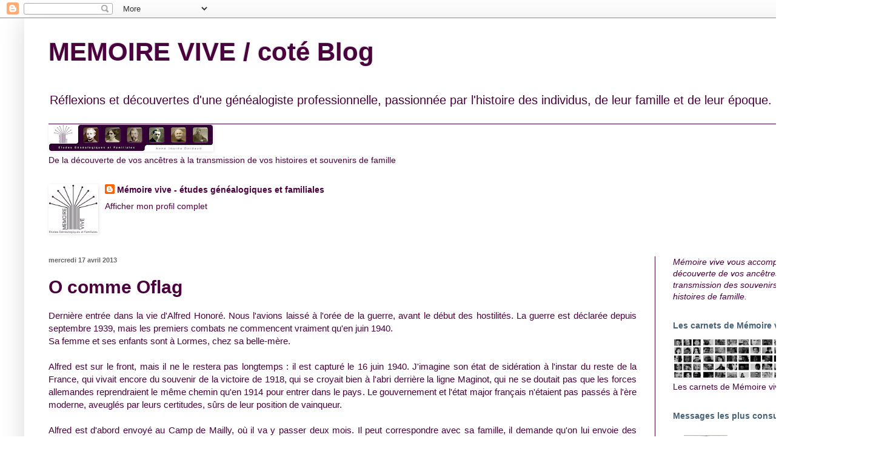

--- FILE ---
content_type: text/html; charset=UTF-8
request_url: https://memoirevive-coteblog.blogspot.com/2013/04/o-comme-oflag.html?showComment=1366303907651
body_size: 21741
content:
<!DOCTYPE html>
<html class='v2' dir='ltr' lang='fr'>
<head>
<link href='https://www.blogger.com/static/v1/widgets/335934321-css_bundle_v2.css' rel='stylesheet' type='text/css'/>
<meta content='width=1100' name='viewport'/>
<meta content='text/html; charset=UTF-8' http-equiv='Content-Type'/>
<meta content='blogger' name='generator'/>
<link href='https://memoirevive-coteblog.blogspot.com/favicon.ico' rel='icon' type='image/x-icon'/>
<link href='http://memoirevive-coteblog.blogspot.com/2013/04/o-comme-oflag.html' rel='canonical'/>
<link rel="alternate" type="application/atom+xml" title="MEMOIRE VIVE / coté Blog - Atom" href="https://memoirevive-coteblog.blogspot.com/feeds/posts/default" />
<link rel="alternate" type="application/rss+xml" title="MEMOIRE VIVE / coté Blog - RSS" href="https://memoirevive-coteblog.blogspot.com/feeds/posts/default?alt=rss" />
<link rel="service.post" type="application/atom+xml" title="MEMOIRE VIVE / coté Blog - Atom" href="https://www.blogger.com/feeds/3996186834203355810/posts/default" />

<link rel="alternate" type="application/atom+xml" title="MEMOIRE VIVE / coté Blog - Atom" href="https://memoirevive-coteblog.blogspot.com/feeds/5816271691144429016/comments/default" />
<!--Can't find substitution for tag [blog.ieCssRetrofitLinks]-->
<link href='https://blogger.googleusercontent.com/img/b/R29vZ2xl/AVvXsEhOmRAr70cP5wYDfkfzf_6YiixQ62lnOzEDAmIOntgSjQYXc5sG-VW5ttkyKAf4KTfAsaDQPiNofhU__MFvpmAUXVkqKdWNCAj3KwGFh2T2WDMKzuKW-Rw3OgioWKFtGU46DOii5BJvgJc/s640/22.jpg' rel='image_src'/>
<meta content='http://memoirevive-coteblog.blogspot.com/2013/04/o-comme-oflag.html' property='og:url'/>
<meta content='O comme Oflag' property='og:title'/>
<meta content=' Dernière entrée dans la vie d&#39;Alfred Honoré. Nous l&#39;avions laissé à l&#39;orée de la guerre, avant le début des hostilités. La guerre est décla...' property='og:description'/>
<meta content='https://blogger.googleusercontent.com/img/b/R29vZ2xl/AVvXsEhOmRAr70cP5wYDfkfzf_6YiixQ62lnOzEDAmIOntgSjQYXc5sG-VW5ttkyKAf4KTfAsaDQPiNofhU__MFvpmAUXVkqKdWNCAj3KwGFh2T2WDMKzuKW-Rw3OgioWKFtGU46DOii5BJvgJc/w1200-h630-p-k-no-nu/22.jpg' property='og:image'/>
<title>MEMOIRE VIVE / coté Blog: O comme Oflag</title>
<style id='page-skin-1' type='text/css'><!--
/*
-----------------------------------------------
Blogger Template Style
Name:     Simple
Designer: Blogger
URL:      www.blogger.com
----------------------------------------------- */
/* Content
----------------------------------------------- */
body {
font: normal normal 14px 'Trebuchet MS', Trebuchet, sans-serif;
color: #4a013d;
background: #ffffff none no-repeat scroll center center;
padding: 0 40px 40px 40px;
}
html body .region-inner {
min-width: 0;
max-width: 100%;
width: auto;
}
h2 {
font-size: 22px;
}
a:link {
text-decoration:none;
color: #4a013d;
}
a:visited {
text-decoration:none;
color: #b800a0;
}
a:hover {
text-decoration:underline;
color: #9fb800;
}
.body-fauxcolumn-outer .fauxcolumn-inner {
background: transparent none repeat scroll top left;
_background-image: none;
}
.body-fauxcolumn-outer .cap-top {
position: absolute;
z-index: 1;
height: 400px;
width: 100%;
}
.body-fauxcolumn-outer .cap-top .cap-left {
width: 100%;
background: transparent none repeat-x scroll top left;
_background-image: none;
}
.content-outer {
-moz-box-shadow: 0 0 40px rgba(0, 0, 0, .15);
-webkit-box-shadow: 0 0 5px rgba(0, 0, 0, .15);
-goog-ms-box-shadow: 0 0 10px #333333;
box-shadow: 0 0 40px rgba(0, 0, 0, .15);
margin-bottom: 1px;
}
.content-inner {
padding: 10px 10px;
}
.content-inner {
background-color: #ffffff;
}
/* Header
----------------------------------------------- */
.header-outer {
background: #ffffff none repeat-x scroll 0 -400px;
_background-image: none;
}
.Header h1 {
font: normal bold 42px 'Trebuchet MS', Trebuchet, sans-serif;
color: #4a013d;
text-shadow: -1px -1px 1px rgba(0, 0, 0, .2);
}
.Header h1 a {
color: #4a013d;
}
.Header .description {
font-size: 140%;
color: #4a013d;
}
.header-inner .Header .titlewrapper {
padding: 22px 30px;
}
.header-inner .Header .descriptionwrapper {
padding: 0 30px;
}
/* Tabs
----------------------------------------------- */
.tabs-inner .section:first-child {
border-top: 1px solid #4a013d;
}
.tabs-inner .section:first-child ul {
margin-top: -1px;
border-top: 1px solid #4a013d;
border-left: 0 solid #4a013d;
border-right: 0 solid #4a013d;
}
.tabs-inner .widget ul {
background: #000000 none repeat-x scroll 0 -800px;
_background-image: none;
border-bottom: 1px solid #4a013d;
margin-top: 0;
margin-left: -30px;
margin-right: -30px;
}
.tabs-inner .widget li a {
display: inline-block;
padding: .6em 1em;
font: normal normal 14px 'Trebuchet MS', Trebuchet, sans-serif;
color: #4c1130;
border-left: 1px solid #ffffff;
border-right: 0 solid #4a013d;
}
.tabs-inner .widget li:first-child a {
border-left: none;
}
.tabs-inner .widget li.selected a, .tabs-inner .widget li a:hover {
color: #ffffff;
background-color: #000000;
text-decoration: none;
}
/* Columns
----------------------------------------------- */
.main-outer {
border-top: 0 solid #4a013d;
}
.fauxcolumn-left-outer .fauxcolumn-inner {
border-right: 1px solid #4a013d;
}
.fauxcolumn-right-outer .fauxcolumn-inner {
border-left: 1px solid #4a013d;
}
/* Headings
----------------------------------------------- */
div.widget > h2,
div.widget h2.title {
margin: 0 0 1em 0;
font: normal bold 14px 'Trebuchet MS', Trebuchet, sans-serif;
color: #48627a;
}
/* Widgets
----------------------------------------------- */
.widget .zippy {
color: #76a5af;
text-shadow: 2px 2px 1px rgba(0, 0, 0, .1);
}
.widget .popular-posts ul {
list-style: none;
}
/* Posts
----------------------------------------------- */
h2.date-header {
font: normal bold 11px Arial, Tahoma, Helvetica, FreeSans, sans-serif;
}
.date-header span {
background-color: transparent;
color: #666666;
padding: inherit;
letter-spacing: inherit;
margin: inherit;
}
.main-inner {
padding-top: 30px;
padding-bottom: 30px;
}
.main-inner .column-center-inner {
padding: 0 15px;
}
.main-inner .column-center-inner .section {
margin: 0 15px;
}
.post {
margin: 0 0 25px 0;
}
h3.post-title, .comments h4 {
font: normal bold 30px 'Trebuchet MS', Trebuchet, sans-serif;
margin: .75em 0 0;
}
.post-body {
font-size: 110%;
line-height: 1.4;
position: relative;
}
.post-body img, .post-body .tr-caption-container, .Profile img, .Image img,
.BlogList .item-thumbnail img {
padding: 0;
background: transparent;
border: 1px solid rgba(0, 0, 0, 0);
-moz-box-shadow: 1px 1px 5px rgba(0, 0, 0, .1);
-webkit-box-shadow: 1px 1px 5px rgba(0, 0, 0, .1);
box-shadow: 1px 1px 5px rgba(0, 0, 0, .1);
}
.post-body img, .post-body .tr-caption-container {
padding: 1px;
}
.post-body .tr-caption-container {
color: #4a013d;
}
.post-body .tr-caption-container img {
padding: 0;
background: transparent;
border: none;
-moz-box-shadow: 0 0 0 rgba(0, 0, 0, .1);
-webkit-box-shadow: 0 0 0 rgba(0, 0, 0, .1);
box-shadow: 0 0 0 rgba(0, 0, 0, .1);
}
.post-header {
margin: 0 0 1.5em;
line-height: 1.6;
font-size: 90%;
}
.post-footer {
margin: 20px -2px 0;
padding: 5px 10px;
color: #4c1130;
background-color: #f3f3f3;
border-bottom: 1px solid #76a5af;
line-height: 1.6;
font-size: 90%;
}
#comments .comment-author {
padding-top: 1.5em;
border-top: 1px solid #4a013d;
background-position: 0 1.5em;
}
#comments .comment-author:first-child {
padding-top: 0;
border-top: none;
}
.avatar-image-container {
margin: .2em 0 0;
}
#comments .avatar-image-container img {
border: 1px solid rgba(0, 0, 0, 0);
}
/* Comments
----------------------------------------------- */
.comments .comments-content .icon.blog-author {
background-repeat: no-repeat;
background-image: url([data-uri]);
}
.comments .comments-content .loadmore a {
border-top: 1px solid #76a5af;
border-bottom: 1px solid #76a5af;
}
.comments .comment-thread.inline-thread {
background-color: #f3f3f3;
}
.comments .continue {
border-top: 2px solid #76a5af;
}
/* Accents
---------------------------------------------- */
.section-columns td.columns-cell {
border-left: 1px solid #4a013d;
}
.blog-pager {
background: transparent none no-repeat scroll top center;
}
.blog-pager-older-link, .home-link,
.blog-pager-newer-link {
background-color: #ffffff;
padding: 5px;
}
.footer-outer {
border-top: 0 dashed #bbbbbb;
}
/* Mobile
----------------------------------------------- */
body.mobile  {
background-size: auto;
}
.mobile .body-fauxcolumn-outer {
background: transparent none repeat scroll top left;
}
.mobile .body-fauxcolumn-outer .cap-top {
background-size: 100% auto;
}
.mobile .content-outer {
-webkit-box-shadow: 0 0 3px rgba(0, 0, 0, .15);
box-shadow: 0 0 3px rgba(0, 0, 0, .15);
}
.mobile .tabs-inner .widget ul {
margin-left: 0;
margin-right: 0;
}
.mobile .post {
margin: 0;
}
.mobile .main-inner .column-center-inner .section {
margin: 0;
}
.mobile .date-header span {
padding: 0.1em 10px;
margin: 0 -10px;
}
.mobile h3.post-title {
margin: 0;
}
.mobile .blog-pager {
background: transparent none no-repeat scroll top center;
}
.mobile .footer-outer {
border-top: none;
}
.mobile .main-inner, .mobile .footer-inner {
background-color: #ffffff;
}
.mobile-index-contents {
color: #4a013d;
}
.mobile-link-button {
background-color: #4a013d;
}
.mobile-link-button a:link, .mobile-link-button a:visited {
color: #ffffff;
}
.mobile .tabs-inner .section:first-child {
border-top: none;
}
.mobile .tabs-inner .PageList .widget-content {
background-color: #000000;
color: #ffffff;
border-top: 1px solid #4a013d;
border-bottom: 1px solid #4a013d;
}
.mobile .tabs-inner .PageList .widget-content .pagelist-arrow {
border-left: 1px solid #4a013d;
}

--></style>
<style id='template-skin-1' type='text/css'><!--
body {
min-width: 1360px;
}
.content-outer, .content-fauxcolumn-outer, .region-inner {
min-width: 1360px;
max-width: 1360px;
_width: 1360px;
}
.main-inner .columns {
padding-left: 0px;
padding-right: 310px;
}
.main-inner .fauxcolumn-center-outer {
left: 0px;
right: 310px;
/* IE6 does not respect left and right together */
_width: expression(this.parentNode.offsetWidth -
parseInt("0px") -
parseInt("310px") + 'px');
}
.main-inner .fauxcolumn-left-outer {
width: 0px;
}
.main-inner .fauxcolumn-right-outer {
width: 310px;
}
.main-inner .column-left-outer {
width: 0px;
right: 100%;
margin-left: -0px;
}
.main-inner .column-right-outer {
width: 310px;
margin-right: -310px;
}
#layout {
min-width: 0;
}
#layout .content-outer {
min-width: 0;
width: 800px;
}
#layout .region-inner {
min-width: 0;
width: auto;
}
body#layout div.add_widget {
padding: 8px;
}
body#layout div.add_widget a {
margin-left: 32px;
}
--></style>
<link href='https://www.blogger.com/dyn-css/authorization.css?targetBlogID=3996186834203355810&amp;zx=3b27e586-03b7-4923-86e5-3a3cbdc5ec09' media='none' onload='if(media!=&#39;all&#39;)media=&#39;all&#39;' rel='stylesheet'/><noscript><link href='https://www.blogger.com/dyn-css/authorization.css?targetBlogID=3996186834203355810&amp;zx=3b27e586-03b7-4923-86e5-3a3cbdc5ec09' rel='stylesheet'/></noscript>
<meta name='google-adsense-platform-account' content='ca-host-pub-1556223355139109'/>
<meta name='google-adsense-platform-domain' content='blogspot.com'/>

</head>
<body class='loading variant-dark'>
<div class='navbar section' id='navbar' name='Navbar'><div class='widget Navbar' data-version='1' id='Navbar1'><script type="text/javascript">
    function setAttributeOnload(object, attribute, val) {
      if(window.addEventListener) {
        window.addEventListener('load',
          function(){ object[attribute] = val; }, false);
      } else {
        window.attachEvent('onload', function(){ object[attribute] = val; });
      }
    }
  </script>
<div id="navbar-iframe-container"></div>
<script type="text/javascript" src="https://apis.google.com/js/platform.js"></script>
<script type="text/javascript">
      gapi.load("gapi.iframes:gapi.iframes.style.bubble", function() {
        if (gapi.iframes && gapi.iframes.getContext) {
          gapi.iframes.getContext().openChild({
              url: 'https://www.blogger.com/navbar/3996186834203355810?po\x3d5816271691144429016\x26origin\x3dhttps://memoirevive-coteblog.blogspot.com',
              where: document.getElementById("navbar-iframe-container"),
              id: "navbar-iframe"
          });
        }
      });
    </script><script type="text/javascript">
(function() {
var script = document.createElement('script');
script.type = 'text/javascript';
script.src = '//pagead2.googlesyndication.com/pagead/js/google_top_exp.js';
var head = document.getElementsByTagName('head')[0];
if (head) {
head.appendChild(script);
}})();
</script>
</div></div>
<div class='body-fauxcolumns'>
<div class='fauxcolumn-outer body-fauxcolumn-outer'>
<div class='cap-top'>
<div class='cap-left'></div>
<div class='cap-right'></div>
</div>
<div class='fauxborder-left'>
<div class='fauxborder-right'></div>
<div class='fauxcolumn-inner'>
</div>
</div>
<div class='cap-bottom'>
<div class='cap-left'></div>
<div class='cap-right'></div>
</div>
</div>
</div>
<div class='content'>
<div class='content-fauxcolumns'>
<div class='fauxcolumn-outer content-fauxcolumn-outer'>
<div class='cap-top'>
<div class='cap-left'></div>
<div class='cap-right'></div>
</div>
<div class='fauxborder-left'>
<div class='fauxborder-right'></div>
<div class='fauxcolumn-inner'>
</div>
</div>
<div class='cap-bottom'>
<div class='cap-left'></div>
<div class='cap-right'></div>
</div>
</div>
</div>
<div class='content-outer'>
<div class='content-cap-top cap-top'>
<div class='cap-left'></div>
<div class='cap-right'></div>
</div>
<div class='fauxborder-left content-fauxborder-left'>
<div class='fauxborder-right content-fauxborder-right'></div>
<div class='content-inner'>
<header>
<div class='header-outer'>
<div class='header-cap-top cap-top'>
<div class='cap-left'></div>
<div class='cap-right'></div>
</div>
<div class='fauxborder-left header-fauxborder-left'>
<div class='fauxborder-right header-fauxborder-right'></div>
<div class='region-inner header-inner'>
<div class='header section' id='header' name='En-tête'><div class='widget Header' data-version='1' id='Header1'>
<div id='header-inner'>
<div class='titlewrapper'>
<h1 class='title'>
<a href='https://memoirevive-coteblog.blogspot.com/'>
MEMOIRE VIVE / coté Blog
</a>
</h1>
</div>
<div class='descriptionwrapper'>
<p class='description'><span>Réflexions et découvertes d'une généalogiste professionnelle, passionnée par l'histoire des individus, de leur famille et de leur époque.</span></p>
</div>
</div>
</div></div>
</div>
</div>
<div class='header-cap-bottom cap-bottom'>
<div class='cap-left'></div>
<div class='cap-right'></div>
</div>
</div>
</header>
<div class='tabs-outer'>
<div class='tabs-cap-top cap-top'>
<div class='cap-left'></div>
<div class='cap-right'></div>
</div>
<div class='fauxborder-left tabs-fauxborder-left'>
<div class='fauxborder-right tabs-fauxborder-right'></div>
<div class='region-inner tabs-inner'>
<div class='tabs section' id='crosscol' name='Toutes les colonnes'><div class='widget Image' data-version='1' id='Image2'>
<h2>Mémoire vive / Côté professionnel</h2>
<div class='widget-content'>
<a href='http://www.memoirevive-genealogie.fr'>
<img alt='Mémoire vive / Côté professionnel' height='43' id='Image2_img' src='https://blogger.googleusercontent.com/img/b/R29vZ2xl/AVvXsEgPmPyJCtIwdASMlbTPiffY-Zz17S1rN7GpjAMYk5M4d5mlGFGSBu5AMmYnI52ilXrTQ7pAHPiVIqr4QOPzsz3e-p3vyYrcJdSgqCn4tqCD62sdca_WSrd9v9rHywFPlL77XL24GIjyErw/s270/MEMOIRE+VIVE.jpg' width='270'/>
</a>
<br/>
<span class='caption'>De la découverte de vos ancêtres à la transmission de vos histoires et souvenirs de famille</span>
</div>
<div class='clear'></div>
</div></div>
<div class='tabs section' id='crosscol-overflow' name='Cross-Column 2'><div class='widget Profile' data-version='1' id='Profile1'>
<h2>et moi je suis</h2>
<div class='widget-content'>
<a href='https://www.blogger.com/profile/18416050594021816501'><img alt='Ma photo' class='profile-img' height='80' src='//blogger.googleusercontent.com/img/b/R29vZ2xl/AVvXsEiH1HtV1K8hSgsKpRgdb-1fOytkBmWACT6LqGFZXpKT3RqgdefeeebRCYZ-bMwbtoa7AomUajVZ55XqnoY_SHcyEkpfknR0egMgyJRkSi0vpJjHsCXbfaQpixUOF7DZFw/s220/Logo+Prune+copie.jpg' width='80'/></a>
<dl class='profile-datablock'>
<dt class='profile-data'>
<a class='profile-name-link g-profile' href='https://www.blogger.com/profile/18416050594021816501' rel='author' style='background-image: url(//www.blogger.com/img/logo-16.png);'>
Mémoire vive - études généalogiques et familiales
</a>
</dt>
</dl>
<a class='profile-link' href='https://www.blogger.com/profile/18416050594021816501' rel='author'>Afficher mon profil complet</a>
<div class='clear'></div>
</div>
</div></div>
</div>
</div>
<div class='tabs-cap-bottom cap-bottom'>
<div class='cap-left'></div>
<div class='cap-right'></div>
</div>
</div>
<div class='main-outer'>
<div class='main-cap-top cap-top'>
<div class='cap-left'></div>
<div class='cap-right'></div>
</div>
<div class='fauxborder-left main-fauxborder-left'>
<div class='fauxborder-right main-fauxborder-right'></div>
<div class='region-inner main-inner'>
<div class='columns fauxcolumns'>
<div class='fauxcolumn-outer fauxcolumn-center-outer'>
<div class='cap-top'>
<div class='cap-left'></div>
<div class='cap-right'></div>
</div>
<div class='fauxborder-left'>
<div class='fauxborder-right'></div>
<div class='fauxcolumn-inner'>
</div>
</div>
<div class='cap-bottom'>
<div class='cap-left'></div>
<div class='cap-right'></div>
</div>
</div>
<div class='fauxcolumn-outer fauxcolumn-left-outer'>
<div class='cap-top'>
<div class='cap-left'></div>
<div class='cap-right'></div>
</div>
<div class='fauxborder-left'>
<div class='fauxborder-right'></div>
<div class='fauxcolumn-inner'>
</div>
</div>
<div class='cap-bottom'>
<div class='cap-left'></div>
<div class='cap-right'></div>
</div>
</div>
<div class='fauxcolumn-outer fauxcolumn-right-outer'>
<div class='cap-top'>
<div class='cap-left'></div>
<div class='cap-right'></div>
</div>
<div class='fauxborder-left'>
<div class='fauxborder-right'></div>
<div class='fauxcolumn-inner'>
</div>
</div>
<div class='cap-bottom'>
<div class='cap-left'></div>
<div class='cap-right'></div>
</div>
</div>
<!-- corrects IE6 width calculation -->
<div class='columns-inner'>
<div class='column-center-outer'>
<div class='column-center-inner'>
<div class='main section' id='main' name='Principal'><div class='widget Blog' data-version='1' id='Blog1'>
<div class='blog-posts hfeed'>

          <div class="date-outer">
        
<h2 class='date-header'><span>mercredi 17 avril 2013</span></h2>

          <div class="date-posts">
        
<div class='post-outer'>
<div class='post hentry uncustomized-post-template' itemprop='blogPost' itemscope='itemscope' itemtype='http://schema.org/BlogPosting'>
<meta content='https://blogger.googleusercontent.com/img/b/R29vZ2xl/AVvXsEhOmRAr70cP5wYDfkfzf_6YiixQ62lnOzEDAmIOntgSjQYXc5sG-VW5ttkyKAf4KTfAsaDQPiNofhU__MFvpmAUXVkqKdWNCAj3KwGFh2T2WDMKzuKW-Rw3OgioWKFtGU46DOii5BJvgJc/s640/22.jpg' itemprop='image_url'/>
<meta content='3996186834203355810' itemprop='blogId'/>
<meta content='5816271691144429016' itemprop='postId'/>
<a name='5816271691144429016'></a>
<h3 class='post-title entry-title' itemprop='name'>
O comme Oflag
</h3>
<div class='post-header'>
<div class='post-header-line-1'></div>
</div>
<div class='post-body entry-content' id='post-body-5816271691144429016' itemprop='description articleBody'>
<div style="text-align: justify;">
Dernière entrée dans la vie d'Alfred Honoré. Nous l'avions laissé à l'orée de la guerre, avant le début des hostilités. La guerre est déclarée depuis septembre 1939, mais les premiers combats ne commencent vraiment qu'en juin 1940.&nbsp;</div>
<div style="text-align: justify;">
Sa femme et ses enfants sont à Lormes, chez sa belle-mère.&nbsp;</div>
<div style="text-align: justify;">
<br /></div>
<div style="text-align: justify;">
Alfred est sur le front, mais il ne le restera pas longtemps : il est capturé le 16 juin 1940. J'imagine son état de sidération à l'instar du reste de la France, qui vivait encore du souvenir de la victoire de 1918, qui se croyait bien à l'abri derrière la ligne Maginot, qui ne se doutait pas que les forces allemandes reprendraient le même chemin qu'en 1914 pour entrer dans le pays. Le gouvernement et l'état major français n'étaient pas passés à l'ère moderne, aveuglés par leurs certitudes, sûrs de leur position de vainqueur.</div>
<div style="text-align: justify;">
<br /></div>
<div style="text-align: justify;">
Alfred est d'abord envoyé au Camp de Mailly, où il va y passer deux mois. Il peut correspondre avec sa famille, il demande qu'on lui envoie des vêtements et que l'on fasse faire par le boulanger de Lormes des pains de garde et des biscuits de soldat.&nbsp;</div>
<div style="text-align: justify;">
<br /></div>
J'imagine le colis envoyé et la photo de famille faite à son intention qui est jointe à l'envoi.<br />
<br />
<div style="text-align: center;">
<table align="center" cellpadding="0" cellspacing="0" class="tr-caption-container" style="margin-left: auto; margin-right: auto; text-align: center;"><tbody>
<tr><td style="text-align: center;"><a href="https://blogger.googleusercontent.com/img/b/R29vZ2xl/AVvXsEhOmRAr70cP5wYDfkfzf_6YiixQ62lnOzEDAmIOntgSjQYXc5sG-VW5ttkyKAf4KTfAsaDQPiNofhU__MFvpmAUXVkqKdWNCAj3KwGFh2T2WDMKzuKW-Rw3OgioWKFtGU46DOii5BJvgJc/s1600/22.jpg" style="margin-left: auto; margin-right: auto;"><img border="0" height="640" src="https://blogger.googleusercontent.com/img/b/R29vZ2xl/AVvXsEhOmRAr70cP5wYDfkfzf_6YiixQ62lnOzEDAmIOntgSjQYXc5sG-VW5ttkyKAf4KTfAsaDQPiNofhU__MFvpmAUXVkqKdWNCAj3KwGFh2T2WDMKzuKW-Rw3OgioWKFtGU46DOii5BJvgJc/s640/22.jpg" width="441" /></a></td></tr>
<tr><td class="tr-caption" style="text-align: center;"><div class="MsoNormal">
&#169;Jourda</div>
</td></tr>
</tbody></table>
</div>
<div style="text-align: justify;">
<br /></div>
<div style="text-align: justify;">
En août 1940, il est envoyé à l'Oflag XIA, à Osterode, dans le secteur&nbsp;d&#8217;Hanovre&nbsp;où il demeure jusqu'en mai 1941. Puis, de mai 1941 à août 1942, il se retrouve à l'Oflag XD, situé à Fischbeck en Allemagne. Enfin, à partir de 1942, jusqu'à sa libération en 1945, il est détenu à l'Oflag XVIIA, à l'extrême est de l'Autriche.</div>
<div style="text-align: justify;">
<br /></div>
<div style="text-align: center;">
<table align="center" cellpadding="0" cellspacing="0" class="tr-caption-container" style="margin-left: auto; margin-right: auto; text-align: center;"><tbody>
<tr><td style="text-align: center;"><a href="https://blogger.googleusercontent.com/img/b/R29vZ2xl/AVvXsEhL_lvDQKvzVJsrwa6vzJK2xI5sT2s070GtzKefa8UO7IfdkRCj2jSNtB8BJLXQ9wwdaiPDyEQbjqIy4qdHJHhC_V2gvyL3sgEoqs0xWPTxP6gfa9dgFqZ0O3RvVLtXbyBqdSPbT7txSDM/s1600/img451.jpg" style="margin-left: auto; margin-right: auto;"><img border="0" height="640" src="https://blogger.googleusercontent.com/img/b/R29vZ2xl/AVvXsEhL_lvDQKvzVJsrwa6vzJK2xI5sT2s070GtzKefa8UO7IfdkRCj2jSNtB8BJLXQ9wwdaiPDyEQbjqIy4qdHJHhC_V2gvyL3sgEoqs0xWPTxP6gfa9dgFqZ0O3RvVLtXbyBqdSPbT7txSDM/s640/img451.jpg" width="412" /></a></td></tr>
<tr><td class="tr-caption" style="text-align: center;"><div class="MsoNormal">
&#169;Jourda</div>
</td></tr>
</tbody></table>
</div>
<div style="text-align: justify;">
<br /></div>
<div style="text-align: justify;">
Je ne sais que très peu de choses sur ses conditions de détention, sur sa vie quotidienne. Trouver de quoi manger était la première de ses préoccupations ; c'était un homme originaire du sud-ouest, avec des origines paysannes, amateur de bonne chère et qui n'avait jamais manqué de rien. Durant sa détention, il va perdre 30 kilos.<br />
<br /></div>
<div style="text-align: justify;">
La deuxième de ses préoccupations était l'activité, tromper la faim en s'occupant. C'était un homme actif, habitué aussi bien aux travaux manuels qu'intellectuels. Là, en tant qu'officier-prisonnier, il n'a rien à faire. </div>
<div style="text-align: justify;">
<br /></div>
<div style="text-align: justify;">
Alors son occupation principale va être de recopier, page après page, un livre de recettes de cuisine, véritable supplice de tantale.</div>
<div style="text-align: justify;">
<br /></div>
<table align="center" cellpadding="0" cellspacing="0" class="tr-caption-container" style="margin-left: auto; margin-right: auto; text-align: center;"><tbody>
<tr><td style="text-align: center;"><a href="https://blogger.googleusercontent.com/img/b/R29vZ2xl/AVvXsEgZpBGLk96UKPQuvv7aoxxk3OrAn1zN1Wsql7kSpPjVu6g7hdzjOVLMA6qS7j781EX9aJQvLU7g9-ACul71Udct_SCghHih9qM4Jf6VEatUyXQxdh_5CeiSEp1jcqKiShFRo7lV5xnL1Gk/s1600/img107.jpg" imageanchor="1" style="margin-left: auto; margin-right: auto;"><img border="0" height="640" src="https://blogger.googleusercontent.com/img/b/R29vZ2xl/AVvXsEgZpBGLk96UKPQuvv7aoxxk3OrAn1zN1Wsql7kSpPjVu6g7hdzjOVLMA6qS7j781EX9aJQvLU7g9-ACul71Udct_SCghHih9qM4Jf6VEatUyXQxdh_5CeiSEp1jcqKiShFRo7lV5xnL1Gk/s640/img107.jpg" width="456" /></a></td></tr>
<tr><td class="tr-caption" style="text-align: center;"><div class="MsoNormal">
&#169;Jourda</div>
</td></tr>
</tbody></table>
<div class="separator" style="clear: both; text-align: center;">
<br /></div>
<table align="center" cellpadding="0" cellspacing="0" class="tr-caption-container" style="margin-left: auto; margin-right: auto; text-align: center;"><tbody>
<tr><td style="text-align: center;"><a href="https://blogger.googleusercontent.com/img/b/R29vZ2xl/AVvXsEhiXGlhrouy_iE83na-24yQecyfKpU5Fnre4U6wdxTrQgMMbXVTlXKGfnJuGQg2bD4rEjncjAalvF3E1UAwvfgg0RnyiQAMaXDq66-_g5epWe9WbodaP867YlZjIrx3cdkqDh6MqzGvoHA/s1600/img108.jpg" imageanchor="1" style="margin-left: auto; margin-right: auto;"><img border="0" height="456" src="https://blogger.googleusercontent.com/img/b/R29vZ2xl/AVvXsEhiXGlhrouy_iE83na-24yQecyfKpU5Fnre4U6wdxTrQgMMbXVTlXKGfnJuGQg2bD4rEjncjAalvF3E1UAwvfgg0RnyiQAMaXDq66-_g5epWe9WbodaP867YlZjIrx3cdkqDh6MqzGvoHA/s640/img108.jpg" width="640" /></a></td></tr>
<tr><td class="tr-caption" style="text-align: center;"><div class="MsoNormal">
&#169;Jourda</div>
</td></tr>
</tbody></table>
<br />
<table align="center" cellpadding="0" cellspacing="0" class="tr-caption-container" style="margin-left: auto; margin-right: auto; text-align: center;"><tbody>
<tr><td style="text-align: center;"><a href="https://blogger.googleusercontent.com/img/b/R29vZ2xl/AVvXsEjRSTr0xan7HN0-84dt1a_Ghqc6_6h9NUzb9-H4ImS2yEXPh5F8e6oDGYOjfAgs8YkMAujVUbmFja41PngDszDGRZL6_pSdGhBZErkNLmB0JT5hPA3o6TUj8ly1m4mf1v3XIN0OYjxDPJs/s1600/img109.jpg" imageanchor="1" style="margin-left: auto; margin-right: auto;"><img border="0" height="452" src="https://blogger.googleusercontent.com/img/b/R29vZ2xl/AVvXsEjRSTr0xan7HN0-84dt1a_Ghqc6_6h9NUzb9-H4ImS2yEXPh5F8e6oDGYOjfAgs8YkMAujVUbmFja41PngDszDGRZL6_pSdGhBZErkNLmB0JT5hPA3o6TUj8ly1m4mf1v3XIN0OYjxDPJs/s640/img109.jpg" width="640" /></a></td></tr>
<tr><td class="tr-caption" style="text-align: center;"><div class="MsoNormal">
&#169;Jourda</div>
</td></tr>
</tbody></table>
<div style="text-align: justify;">
Parmi ses camarades de détention, certains mettent à profit leurs talents artistiques et font le portrait de leur co-détenus.<br />
<table align="center" cellpadding="0" cellspacing="0" class="tr-caption-container" style="margin-left: auto; margin-right: auto; text-align: center;"><tbody>
<tr><td style="text-align: center;"><a href="https://blogger.googleusercontent.com/img/b/R29vZ2xl/AVvXsEgo6ikyuCuah03WkW_8BzbWznwnJY9AwQM3_Ulbzv1hp2OQQpvJhLPBQICKDPU9klUJ_9XzfAKPbfz2nvK2Zh-eUgVd_Ksx4R5-SAGs8xMxSLZYUcsdxcqNOfbQOX4BWJdP21oMgBwPeA8/s1600/IMG_0641.JPG" imageanchor="1" style="margin-left: auto; margin-right: auto;"><img border="0" height="400" src="https://blogger.googleusercontent.com/img/b/R29vZ2xl/AVvXsEgo6ikyuCuah03WkW_8BzbWznwnJY9AwQM3_Ulbzv1hp2OQQpvJhLPBQICKDPU9klUJ_9XzfAKPbfz2nvK2Zh-eUgVd_Ksx4R5-SAGs8xMxSLZYUcsdxcqNOfbQOX4BWJdP21oMgBwPeA8/s400/IMG_0641.JPG" width="300" /></a></td></tr>
<tr><td class="tr-caption" style="text-align: center;">Alfred &#169;Jourda</td></tr>
</tbody></table>
</div>
<div style="text-align: justify;">
A son retour, Alfred ne racontera que peu de choses de ses quatre années de captivité. Il gardera cette habitude de trancher le pain de manière tellement régulière pour que chaque morceau ait exactement au gramme près, la même épaisseur.</div>
<div style="text-align: justify;">
<br /></div>
<div style="text-align: justify;">
Il reprend sa vie de militaire, la famille s'installe à Bourges. Il veut devenir instructeur, il continue d'étudier, il passe examen sur examen. Sa progression au sein de l'armée se poursuit. Il devrait devenir commandant.</div>
<div style="text-align: justify;">
<br /></div>
<div style="text-align: justify;">
Mais il est rentré malade de détention. Il souffre d'un diabète. En formation à l'école d'application du matériel à Fontainebleau, il décède d'un malaise diabétique le 8 novembre 1950. </div>
<div style="text-align: justify;">
<div style="text-align: center;">
_________________________________________</div>
<br /></div>
<div style="text-align: justify;">
Jacques Tardi qui par le passé a relaté les atrocités de la première guerre et de la (sur)vie dans les tranchées, a sorti à la fin de l'année 2012, un ouvrage où il raconte la vie de prisonnier de son père René, à partir des souvenirs que celui-ci lui a confiés, à la fin de sa vie.</div>
<div style="text-align: justify;">
<br /></div>
<div style="text-align: justify;">
C'est d'une grande précision. En le lisant, j'ai retrouvé les quelques éléments, les quelques bribes d'informations qui m'étaient parvenues par le filtre de mon père, qui lui même ne savait pas grand-chose des années de captivité de son propre père. La préface de l'ouvrage est remarquable et donne avec le recul plusieurs éléments d'explication du silence des prisonniers à leur retour : l'humiliation de la défaite, notamment au regard des anciens combattants "victorieux" de 14-18 ; la découverte et l'abomination des camps d'extermination, tragédie à laquelle ils n'ont pas voulu confronter leur propre captivité, par peur peut-être de&nbsp;paraître indécent. Et puis pour parler, il faut être écouter, et dans l'immédiate après-guerre, il n'y a de place que pour les récits de bravoure des résistants ; on enterre juin 40, la collaboration&nbsp;et avec eux la parole des prisonniers.</div>
<div style="text-align: justify;">
<br /></div>
<table align="center" cellpadding="0" cellspacing="0" class="tr-caption-container" style="margin-left: auto; margin-right: auto; text-align: center;"><tbody>
<tr><td style="text-align: center;"><a href="https://blogger.googleusercontent.com/img/b/R29vZ2xl/AVvXsEh2HaOiR8MmuNpvDBvGJChNp_AZe3SMySXvgSNf0Sdo5tnjIMyFgKPSNLrkdopUmdlMQ8BVipcvS5FAXQ9_ok2K4E_d8HnV2q21P6ndr6_RfWv_htP7L0PlAwdCNYNKb1DB01KIyH8sv20/s1600/Tardi.jpg" imageanchor="1" style="margin-left: auto; margin-right: auto;"><img border="0" height="640" src="https://blogger.googleusercontent.com/img/b/R29vZ2xl/AVvXsEh2HaOiR8MmuNpvDBvGJChNp_AZe3SMySXvgSNf0Sdo5tnjIMyFgKPSNLrkdopUmdlMQ8BVipcvS5FAXQ9_ok2K4E_d8HnV2q21P6ndr6_RfWv_htP7L0PlAwdCNYNKb1DB01KIyH8sv20/s640/Tardi.jpg" width="480" /></a></td></tr>
<tr><td class="tr-caption" style="text-align: center;">&#169;Tardi</td></tr>
</tbody></table>
<div style="text-align: justify;">
<br /></div>
<div class="separator" style="clear: both; text-align: center;">
<a href="https://blogger.googleusercontent.com/img/b/R29vZ2xl/AVvXsEhOmRAr70cP5wYDfkfzf_6YiixQ62lnOzEDAmIOntgSjQYXc5sG-VW5ttkyKAf4KTfAsaDQPiNofhU__MFvpmAUXVkqKdWNCAj3KwGFh2T2WDMKzuKW-Rw3OgioWKFtGU46DOii5BJvgJc/s1600/22.jpg" imageanchor="1" style="margin-left: 1em; margin-right: 1em;"><br /></a></div>
<div style="text-align: justify;">
<br /></div>
<table align="center" cellpadding="0" cellspacing="0" class="tr-caption-container" style="margin-left: auto; margin-right: auto; text-align: center;"><tbody>
<tr><td style="text-align: center;"><a href="https://blogger.googleusercontent.com/img/b/R29vZ2xl/AVvXsEiyTtB8jnA8ZznrKMD29vHcYjwkJGa-XIzg5FLN2tDVMi8JWDl6PNBVbxTmWkffFQ35iAAEl8C6LQx4P21tO5fhPu3yszH7tU3Zq-pR9_lAWUf7RPy2kv_zxPWZwwn6RxALHIFgYzvAB-c/s1600/Tardi-2+copie.jpg" imageanchor="1" style="margin-left: auto; margin-right: auto;"><img border="0" height="292" src="https://blogger.googleusercontent.com/img/b/R29vZ2xl/AVvXsEiyTtB8jnA8ZznrKMD29vHcYjwkJGa-XIzg5FLN2tDVMi8JWDl6PNBVbxTmWkffFQ35iAAEl8C6LQx4P21tO5fhPu3yszH7tU3Zq-pR9_lAWUf7RPy2kv_zxPWZwwn6RxALHIFgYzvAB-c/s640/Tardi-2+copie.jpg" width="640" /></a></td></tr>
<tr><td class="tr-caption" style="text-align: center;">&#169;Tardi</td></tr>
</tbody></table>
<div class="separator" style="clear: both; text-align: center;">
<a href="https://blogger.googleusercontent.com/img/b/R29vZ2xl/AVvXsEhL_lvDQKvzVJsrwa6vzJK2xI5sT2s070GtzKefa8UO7IfdkRCj2jSNtB8BJLXQ9wwdaiPDyEQbjqIy4qdHJHhC_V2gvyL3sgEoqs0xWPTxP6gfa9dgFqZ0O3RvVLtXbyBqdSPbT7txSDM/s1600/img451.jpg" imageanchor="1" style="margin-left: 1em; margin-right: 1em;"><br /></a></div>
<br />
<div style="text-align: justify;">
Et puis, il y a quelques temps, j'ai découvert ce documentaire sur l'Oflag XVIIA, tourné à l'insu des gardes allemands par un groupe d'officiers français prisonniers. C'est le dernier camp où Alfred a été détenu à partir d'août 1942.</div>
<div style="text-align: justify;">
<br /></div>
<div class="separator" style="clear: both; text-align: center;">
<a href="https://blogger.googleusercontent.com/img/b/R29vZ2xl/AVvXsEhn-3tS44eCUA1WSkA4HeDG-R0ES5ka3yWkx_Z1PtNARfwr-LzPbVugrzzuhq16HmOiYc-fRYtb6AB5gR7KWw6BWGK-Rh5y5FRv3uLOiYGmtnldx8CkouJK2FEZeA-OA0ue-gu7oVuaaCk/s1600/Oflag+17A.jpg" imageanchor="1" style="margin-left: 1em; margin-right: 1em;"><img border="0" height="400" src="https://blogger.googleusercontent.com/img/b/R29vZ2xl/AVvXsEhn-3tS44eCUA1WSkA4HeDG-R0ES5ka3yWkx_Z1PtNARfwr-LzPbVugrzzuhq16HmOiYc-fRYtb6AB5gR7KWw6BWGK-Rh5y5FRv3uLOiYGmtnldx8CkouJK2FEZeA-OA0ue-gu7oVuaaCk/s400/Oflag+17A.jpg" width="300" /></a></div>
<div style="text-align: justify;">
<br /></div>
<div style="text-align: justify;">
On peut le visionner en VOD sur le&nbsp;<a href="http://pluzzvad.francetv.fr/videos/oflag-17a-tournage-clandestin-derriere-les-barbeles_10831.html" target="_blank">site de France Télévision</a>&nbsp;.</div>
<div>
<br /></div>
<div style='clear: both;'></div>
</div>
<div class='post-footer'>
<div class='post-footer-line post-footer-line-1'>
<span class='post-author vcard'>
Publié par
<span class='fn' itemprop='author' itemscope='itemscope' itemtype='http://schema.org/Person'>
<meta content='https://www.blogger.com/profile/18416050594021816501' itemprop='url'/>
<a class='g-profile' href='https://www.blogger.com/profile/18416050594021816501' rel='author' title='author profile'>
<span itemprop='name'>Mémoire vive - études généalogiques et familiales</span>
</a>
</span>
</span>
<span class='post-timestamp'>
à
<meta content='http://memoirevive-coteblog.blogspot.com/2013/04/o-comme-oflag.html' itemprop='url'/>
<a class='timestamp-link' href='https://memoirevive-coteblog.blogspot.com/2013/04/o-comme-oflag.html' rel='bookmark' title='permanent link'><abbr class='published' itemprop='datePublished' title='2013-04-17T13:51:00+02:00'>mercredi, avril 17, 2013</abbr></a>
</span>
<span class='post-comment-link'>
</span>
<span class='post-icons'>
<span class='item-action'>
<a href='https://www.blogger.com/email-post/3996186834203355810/5816271691144429016' title='Envoyer l&#39;article par e-mail'>
<img alt='' class='icon-action' height='13' src='https://resources.blogblog.com/img/icon18_email.gif' width='18'/>
</a>
</span>
<span class='item-control blog-admin pid-1761102526'>
<a href='https://www.blogger.com/post-edit.g?blogID=3996186834203355810&postID=5816271691144429016&from=pencil' title='Modifier l&#39;article'>
<img alt='' class='icon-action' height='18' src='https://resources.blogblog.com/img/icon18_edit_allbkg.gif' width='18'/>
</a>
</span>
</span>
<div class='post-share-buttons goog-inline-block'>
<a class='goog-inline-block share-button sb-email' href='https://www.blogger.com/share-post.g?blogID=3996186834203355810&postID=5816271691144429016&target=email' target='_blank' title='Envoyer par e-mail'><span class='share-button-link-text'>Envoyer par e-mail</span></a><a class='goog-inline-block share-button sb-blog' href='https://www.blogger.com/share-post.g?blogID=3996186834203355810&postID=5816271691144429016&target=blog' onclick='window.open(this.href, "_blank", "height=270,width=475"); return false;' target='_blank' title='BlogThis!'><span class='share-button-link-text'>BlogThis!</span></a><a class='goog-inline-block share-button sb-twitter' href='https://www.blogger.com/share-post.g?blogID=3996186834203355810&postID=5816271691144429016&target=twitter' target='_blank' title='Partager sur X'><span class='share-button-link-text'>Partager sur X</span></a><a class='goog-inline-block share-button sb-facebook' href='https://www.blogger.com/share-post.g?blogID=3996186834203355810&postID=5816271691144429016&target=facebook' onclick='window.open(this.href, "_blank", "height=430,width=640"); return false;' target='_blank' title='Partager sur Facebook'><span class='share-button-link-text'>Partager sur Facebook</span></a><a class='goog-inline-block share-button sb-pinterest' href='https://www.blogger.com/share-post.g?blogID=3996186834203355810&postID=5816271691144429016&target=pinterest' target='_blank' title='Partager sur Pinterest'><span class='share-button-link-text'>Partager sur Pinterest</span></a>
</div>
</div>
<div class='post-footer-line post-footer-line-2'>
<span class='post-labels'>
</span>
</div>
<div class='post-footer-line post-footer-line-3'>
<span class='post-location'>
</span>
</div>
</div>
</div>
<div class='comments' id='comments'>
<a name='comments'></a>
<h4>4&#160;commentaires:</h4>
<div class='comments-content'>
<script async='async' src='' type='text/javascript'></script>
<script type='text/javascript'>
    (function() {
      var items = null;
      var msgs = null;
      var config = {};

// <![CDATA[
      var cursor = null;
      if (items && items.length > 0) {
        cursor = parseInt(items[items.length - 1].timestamp) + 1;
      }

      var bodyFromEntry = function(entry) {
        var text = (entry &&
                    ((entry.content && entry.content.$t) ||
                     (entry.summary && entry.summary.$t))) ||
            '';
        if (entry && entry.gd$extendedProperty) {
          for (var k in entry.gd$extendedProperty) {
            if (entry.gd$extendedProperty[k].name == 'blogger.contentRemoved') {
              return '<span class="deleted-comment">' + text + '</span>';
            }
          }
        }
        return text;
      }

      var parse = function(data) {
        cursor = null;
        var comments = [];
        if (data && data.feed && data.feed.entry) {
          for (var i = 0, entry; entry = data.feed.entry[i]; i++) {
            var comment = {};
            // comment ID, parsed out of the original id format
            var id = /blog-(\d+).post-(\d+)/.exec(entry.id.$t);
            comment.id = id ? id[2] : null;
            comment.body = bodyFromEntry(entry);
            comment.timestamp = Date.parse(entry.published.$t) + '';
            if (entry.author && entry.author.constructor === Array) {
              var auth = entry.author[0];
              if (auth) {
                comment.author = {
                  name: (auth.name ? auth.name.$t : undefined),
                  profileUrl: (auth.uri ? auth.uri.$t : undefined),
                  avatarUrl: (auth.gd$image ? auth.gd$image.src : undefined)
                };
              }
            }
            if (entry.link) {
              if (entry.link[2]) {
                comment.link = comment.permalink = entry.link[2].href;
              }
              if (entry.link[3]) {
                var pid = /.*comments\/default\/(\d+)\?.*/.exec(entry.link[3].href);
                if (pid && pid[1]) {
                  comment.parentId = pid[1];
                }
              }
            }
            comment.deleteclass = 'item-control blog-admin';
            if (entry.gd$extendedProperty) {
              for (var k in entry.gd$extendedProperty) {
                if (entry.gd$extendedProperty[k].name == 'blogger.itemClass') {
                  comment.deleteclass += ' ' + entry.gd$extendedProperty[k].value;
                } else if (entry.gd$extendedProperty[k].name == 'blogger.displayTime') {
                  comment.displayTime = entry.gd$extendedProperty[k].value;
                }
              }
            }
            comments.push(comment);
          }
        }
        return comments;
      };

      var paginator = function(callback) {
        if (hasMore()) {
          var url = config.feed + '?alt=json&v=2&orderby=published&reverse=false&max-results=50';
          if (cursor) {
            url += '&published-min=' + new Date(cursor).toISOString();
          }
          window.bloggercomments = function(data) {
            var parsed = parse(data);
            cursor = parsed.length < 50 ? null
                : parseInt(parsed[parsed.length - 1].timestamp) + 1
            callback(parsed);
            window.bloggercomments = null;
          }
          url += '&callback=bloggercomments';
          var script = document.createElement('script');
          script.type = 'text/javascript';
          script.src = url;
          document.getElementsByTagName('head')[0].appendChild(script);
        }
      };
      var hasMore = function() {
        return !!cursor;
      };
      var getMeta = function(key, comment) {
        if ('iswriter' == key) {
          var matches = !!comment.author
              && comment.author.name == config.authorName
              && comment.author.profileUrl == config.authorUrl;
          return matches ? 'true' : '';
        } else if ('deletelink' == key) {
          return config.baseUri + '/comment/delete/'
               + config.blogId + '/' + comment.id;
        } else if ('deleteclass' == key) {
          return comment.deleteclass;
        }
        return '';
      };

      var replybox = null;
      var replyUrlParts = null;
      var replyParent = undefined;

      var onReply = function(commentId, domId) {
        if (replybox == null) {
          // lazily cache replybox, and adjust to suit this style:
          replybox = document.getElementById('comment-editor');
          if (replybox != null) {
            replybox.height = '250px';
            replybox.style.display = 'block';
            replyUrlParts = replybox.src.split('#');
          }
        }
        if (replybox && (commentId !== replyParent)) {
          replybox.src = '';
          document.getElementById(domId).insertBefore(replybox, null);
          replybox.src = replyUrlParts[0]
              + (commentId ? '&parentID=' + commentId : '')
              + '#' + replyUrlParts[1];
          replyParent = commentId;
        }
      };

      var hash = (window.location.hash || '#').substring(1);
      var startThread, targetComment;
      if (/^comment-form_/.test(hash)) {
        startThread = hash.substring('comment-form_'.length);
      } else if (/^c[0-9]+$/.test(hash)) {
        targetComment = hash.substring(1);
      }

      // Configure commenting API:
      var configJso = {
        'maxDepth': config.maxThreadDepth
      };
      var provider = {
        'id': config.postId,
        'data': items,
        'loadNext': paginator,
        'hasMore': hasMore,
        'getMeta': getMeta,
        'onReply': onReply,
        'rendered': true,
        'initComment': targetComment,
        'initReplyThread': startThread,
        'config': configJso,
        'messages': msgs
      };

      var render = function() {
        if (window.goog && window.goog.comments) {
          var holder = document.getElementById('comment-holder');
          window.goog.comments.render(holder, provider);
        }
      };

      // render now, or queue to render when library loads:
      if (window.goog && window.goog.comments) {
        render();
      } else {
        window.goog = window.goog || {};
        window.goog.comments = window.goog.comments || {};
        window.goog.comments.loadQueue = window.goog.comments.loadQueue || [];
        window.goog.comments.loadQueue.push(render);
      }
    })();
// ]]>
  </script>
<div id='comment-holder'>
<div class="comment-thread toplevel-thread"><ol id="top-ra"><li class="comment" id="c2893512915187337865"><div class="avatar-image-container"><img src="//blogger.googleusercontent.com/img/b/R29vZ2xl/AVvXsEiDrA9rmUqUmhjMdkiujoX39vfmLht7Qtb8eDX_DqsW-AkriyXi81THAi4G7Ynprvh1I52siC4xECRyINgUw4LJ3m-YyGPA5_xGErNFn0zqGCbPOa0KfxoN-kx33owydQ/s45-c/PB140002.JPG" alt=""/></div><div class="comment-block"><div class="comment-header"><cite class="user"><a href="https://www.blogger.com/profile/16879210750488980839" rel="nofollow">Annick49</a></cite><span class="icon user "></span><span class="datetime secondary-text"><a rel="nofollow" href="https://memoirevive-coteblog.blogspot.com/2013/04/o-comme-oflag.html?showComment=1366303907651#c2893512915187337865">18 avril 2013 à 18:51</a></span></div><p class="comment-content">Enfin eu le temps de lire ce très beau billet !!! Merci.</p><span class="comment-actions secondary-text"><a class="comment-reply" target="_self" data-comment-id="2893512915187337865">Répondre</a><span class="item-control blog-admin blog-admin pid-1653049329"><a target="_self" href="https://www.blogger.com/comment/delete/3996186834203355810/2893512915187337865">Supprimer</a></span></span></div><div class="comment-replies"><div id="c2893512915187337865-rt" class="comment-thread inline-thread hidden"><span class="thread-toggle thread-expanded"><span class="thread-arrow"></span><span class="thread-count"><a target="_self">Réponses</a></span></span><ol id="c2893512915187337865-ra" class="thread-chrome thread-expanded"><div></div><div id="c2893512915187337865-continue" class="continue"><a class="comment-reply" target="_self" data-comment-id="2893512915187337865">Répondre</a></div></ol></div></div><div class="comment-replybox-single" id="c2893512915187337865-ce"></div></li><li class="comment" id="c2936742129036954334"><div class="avatar-image-container"><img src="//resources.blogblog.com/img/blank.gif" alt=""/></div><div class="comment-block"><div class="comment-header"><cite class="user">Anonyme</cite><span class="icon user "></span><span class="datetime secondary-text"><a rel="nofollow" href="https://memoirevive-coteblog.blogspot.com/2013/04/o-comme-oflag.html?showComment=1404305381492#c2936742129036954334">2 juillet 2014 à 14:49</a></span></div><p class="comment-content">A mon tour de lire votre article sur votre grand-père, qui m&#39;a beaucoup ému. Mon grand-père était au Stalag II D; Il travaillait dans une sucrerie. Il a écrit beaucoup de lettres qui nous renseignent sur sa vie pendant sa captivité. C&#39;est toujours émouvant de croiser des destins individuels qui se ressemblent et qui rejoignent des destins collectifs !<br>Je laisse le lien de mon article pour ceux que cela intéresse :http://feuillesdardoise.wordpress.com/2014/05/03/prisonnier-de-guerre-au-stalag-ii-d-souvenirs-de-mon-grand-pere/<br>Bien amicalement.<br></p><span class="comment-actions secondary-text"><a class="comment-reply" target="_self" data-comment-id="2936742129036954334">Répondre</a><span class="item-control blog-admin blog-admin pid-1259873214"><a target="_self" href="https://www.blogger.com/comment/delete/3996186834203355810/2936742129036954334">Supprimer</a></span></span></div><div class="comment-replies"><div id="c2936742129036954334-rt" class="comment-thread inline-thread"><span class="thread-toggle thread-expanded"><span class="thread-arrow"></span><span class="thread-count"><a target="_self">Réponses</a></span></span><ol id="c2936742129036954334-ra" class="thread-chrome thread-expanded"><div><li class="comment" id="c7026760067835822865"><div class="avatar-image-container"><img src="//blogger.googleusercontent.com/img/b/R29vZ2xl/AVvXsEiH1HtV1K8hSgsKpRgdb-1fOytkBmWACT6LqGFZXpKT3RqgdefeeebRCYZ-bMwbtoa7AomUajVZ55XqnoY_SHcyEkpfknR0egMgyJRkSi0vpJjHsCXbfaQpixUOF7DZFw/s45-c/Logo+Prune+copie.jpg" alt=""/></div><div class="comment-block"><div class="comment-header"><cite class="user"><a href="https://www.blogger.com/profile/18416050594021816501" rel="nofollow">Mémoire vive - études généalogiques et familiales</a></cite><span class="icon user blog-author"></span><span class="datetime secondary-text"><a rel="nofollow" href="https://memoirevive-coteblog.blogspot.com/2013/04/o-comme-oflag.html?showComment=1404376202912#c7026760067835822865">3 juillet 2014 à 10:30</a></span></div><p class="comment-content">Merci pour votre commentaire et votre lien ; effectivement les histoires personnelles trouvent parfois des résonances particulières : c&#39;est tout l&#39;intérêt des blogs ! Au plaisir de vous lire !</p><span class="comment-actions secondary-text"><span class="item-control blog-admin blog-admin pid-1761102526"><a target="_self" href="https://www.blogger.com/comment/delete/3996186834203355810/7026760067835822865">Supprimer</a></span></span></div><div class="comment-replies"><div id="c7026760067835822865-rt" class="comment-thread inline-thread hidden"><span class="thread-toggle thread-expanded"><span class="thread-arrow"></span><span class="thread-count"><a target="_self">Réponses</a></span></span><ol id="c7026760067835822865-ra" class="thread-chrome thread-expanded"><div></div><div id="c7026760067835822865-continue" class="continue"><a class="comment-reply" target="_self" data-comment-id="7026760067835822865">Répondre</a></div></ol></div></div><div class="comment-replybox-single" id="c7026760067835822865-ce"></div></li></div><div id="c2936742129036954334-continue" class="continue"><a class="comment-reply" target="_self" data-comment-id="2936742129036954334">Répondre</a></div></ol></div></div><div class="comment-replybox-single" id="c2936742129036954334-ce"></div></li><li class="comment" id="c5169147448175173039"><div class="avatar-image-container"><img src="//www.blogger.com/img/blogger_logo_round_35.png" alt=""/></div><div class="comment-block"><div class="comment-header"><cite class="user"><a href="https://www.blogger.com/profile/09173990875994027672" rel="nofollow">Unknown</a></cite><span class="icon user "></span><span class="datetime secondary-text"><a rel="nofollow" href="https://memoirevive-coteblog.blogspot.com/2013/04/o-comme-oflag.html?showComment=1530477933636#c5169147448175173039">1 juillet 2018 à 22:45</a></span></div><p class="comment-content">Bonjour,<br><br>Mon père était aussi au stalag 2D, il parlait de STETTIN, il avait travaillé dans une sucrerie au début de sa captivité.<br>Cordialement.</p><span class="comment-actions secondary-text"><a class="comment-reply" target="_self" data-comment-id="5169147448175173039">Répondre</a><span class="item-control blog-admin blog-admin pid-604855401"><a target="_self" href="https://www.blogger.com/comment/delete/3996186834203355810/5169147448175173039">Supprimer</a></span></span></div><div class="comment-replies"><div id="c5169147448175173039-rt" class="comment-thread inline-thread hidden"><span class="thread-toggle thread-expanded"><span class="thread-arrow"></span><span class="thread-count"><a target="_self">Réponses</a></span></span><ol id="c5169147448175173039-ra" class="thread-chrome thread-expanded"><div></div><div id="c5169147448175173039-continue" class="continue"><a class="comment-reply" target="_self" data-comment-id="5169147448175173039">Répondre</a></div></ol></div></div><div class="comment-replybox-single" id="c5169147448175173039-ce"></div></li></ol><div id="top-continue" class="continue"><a class="comment-reply" target="_self">Ajouter un commentaire</a></div><div class="comment-replybox-thread" id="top-ce"></div><div class="loadmore hidden" data-post-id="5816271691144429016"><a target="_self">Charger la suite...</a></div></div>
</div>
</div>
<p class='comment-footer'>
<div class='comment-form'>
<a name='comment-form'></a>
<p>
</p>
<a href='https://www.blogger.com/comment/frame/3996186834203355810?po=5816271691144429016&hl=fr&saa=85391&origin=https://memoirevive-coteblog.blogspot.com' id='comment-editor-src'></a>
<iframe allowtransparency='true' class='blogger-iframe-colorize blogger-comment-from-post' frameborder='0' height='410px' id='comment-editor' name='comment-editor' src='' width='100%'></iframe>
<script src='https://www.blogger.com/static/v1/jsbin/2830521187-comment_from_post_iframe.js' type='text/javascript'></script>
<script type='text/javascript'>
      BLOG_CMT_createIframe('https://www.blogger.com/rpc_relay.html');
    </script>
</div>
</p>
<div id='backlinks-container'>
<div id='Blog1_backlinks-container'>
</div>
</div>
</div>
</div>

        </div></div>
      
</div>
<div class='blog-pager' id='blog-pager'>
<span id='blog-pager-newer-link'>
<a class='blog-pager-newer-link' href='https://memoirevive-coteblog.blogspot.com/2013/04/p-comme-profession-genealogiste.html' id='Blog1_blog-pager-newer-link' title='Article plus récent'>Article plus récent</a>
</span>
<span id='blog-pager-older-link'>
<a class='blog-pager-older-link' href='https://memoirevive-coteblog.blogspot.com/2013/04/n-comme-numerotation.html' id='Blog1_blog-pager-older-link' title='Article plus ancien'>Article plus ancien</a>
</span>
<a class='home-link' href='https://memoirevive-coteblog.blogspot.com/'>Accueil</a>
</div>
<div class='clear'></div>
<div class='post-feeds'>
<div class='feed-links'>
Inscription à :
<a class='feed-link' href='https://memoirevive-coteblog.blogspot.com/feeds/5816271691144429016/comments/default' target='_blank' type='application/atom+xml'>Publier les commentaires (Atom)</a>
</div>
</div>
</div></div>
</div>
</div>
<div class='column-left-outer'>
<div class='column-left-inner'>
<aside>
</aside>
</div>
</div>
<div class='column-right-outer'>
<div class='column-right-inner'>
<aside>
<div class='sidebar section' id='sidebar-right-1'><div class='widget Text' data-version='1' id='Text3'>
<div class='widget-content'>
<span class="Apple-style-span"><i>Mémoire vive vous accompagne de la découverte de vos ancêtres à la transmission des souvenirs et des histoires de famille.</i></span>
</div>
<div class='clear'></div>
</div><div class='widget Image' data-version='1' id='Image1'>
<h2>Les carnets de Mémoire vive</h2>
<div class='widget-content'>
<a href='https://lescarnetsdememoirevive.blogspot.com'>
<img alt='Les carnets de Mémoire vive' height='63' id='Image1_img' src='https://blogger.googleusercontent.com/img/b/R29vZ2xl/AVvXsEjewqL32sWaTTZEV2T-02LiDdCccEKPRU3rBq-cBu-Vlc2WUR-xyiUjFBGuJntg8HGic_O8xv6_WzjWRMMCg3BL1dDwzMgkOkgJh4DOxc-ehgWCjjzeo-aisZZA50AfKrOO7VH_Qa1ABGA/s1600/m%25C3%25A9moire+vive+letter.jpg' width='250'/>
</a>
<br/>
<span class='caption'>Les carnets de Mémoire vive</span>
</div>
<div class='clear'></div>
</div><div class='widget PopularPosts' data-version='1' id='PopularPosts3'>
<h2>Messages les plus consultés</h2>
<div class='widget-content popular-posts'>
<ul>
<li>
<div class='item-content'>
<div class='item-thumbnail'>
<a href='https://memoirevive-coteblog.blogspot.com/2013/12/de-lart-de-la-conversation-genealogique.html' target='_blank'>
<img alt='' border='0' src='https://blogger.googleusercontent.com/img/b/R29vZ2xl/AVvXsEixmeTSA-sc7YhdLMb7nbmAhG5fQ4S8ZqvIDTH8LnoldQzXZsT84wsCkqGkiSCwPKruYuT3idhzOBtN-abcctvO2_v41aMmHLb_9Ry8aJgyVE0hM0mntZrQNivlmb9WR1hS6l9NDZ4Z23M/w72-h72-p-k-no-nu/livre+monot+1.jpg'/>
</a>
</div>
<div class='item-title'><a href='https://memoirevive-coteblog.blogspot.com/2013/12/de-lart-de-la-conversation-genealogique.html'>De l'art de la conversation généalogique</a></div>
<div class='item-snippet'>   Depuis que j&#39;ai commencé à m&#39;intéresser à la généalogie, j&#39;ai collecté un grand nombre de documents ayant appartenu à mes anc...</div>
</div>
<div style='clear: both;'></div>
</li>
<li>
<div class='item-content'>
<div class='item-thumbnail'>
<a href='https://memoirevive-coteblog.blogspot.com/2013/04/f-comme-flore.html' target='_blank'>
<img alt='' border='0' src='https://blogger.googleusercontent.com/img/b/R29vZ2xl/AVvXsEh6CC8SfcfXzI8YFVco_nVb_AnSSmM-8osuF4kFPHC_6CnrhxbJ_Ya_qZgsK7Zgrvizep9zXNO_61-QyE5qp24q2lKRmGLpuev74H5_QutesSuRkGOypnTba5sm7SI6knLCvhhNxNWM44c/w72-h72-p-k-no-nu/Flore.jpg'/>
</a>
</div>
<div class='item-title'><a href='https://memoirevive-coteblog.blogspot.com/2013/04/f-comme-flore.html'>F comme Flore</a></div>
<div class='item-snippet'>    Voici le deuxième portrait. Il s&#39;agit de Flore Juliette Baudoin. Elle est la bru d&#39; Euphémie.            &#169;Dardaud       Flore es...</div>
</div>
<div style='clear: both;'></div>
</li>
<li>
<div class='item-content'>
<div class='item-thumbnail'>
<a href='https://memoirevive-coteblog.blogspot.com/2016/01/hommage.html' target='_blank'>
<img alt='' border='0' src='https://blogger.googleusercontent.com/img/b/R29vZ2xl/AVvXsEh-RgudK03OUXlcZ4DscaMIdWaeEoFf2PB1eiqf52gbewOp9dQFofMCW9IAjxrW9GQ1mom0soGEYP6kI7xsDKOoMs9tnGrQbTAocOzVV2aYm-4M4QrN7mrRQbCNdvn5hJoOOP2GzJG9hI8/w72-h72-p-k-no-nu/img636.jpg'/>
</a>
</div>
<div class='item-title'><a href='https://memoirevive-coteblog.blogspot.com/2016/01/hommage.html'>Hommage</a></div>
<div class='item-snippet'>  C&#39;était le premier lecteur de mon blog. Mon père s&#39;est éteint soudainement et brutalement le samedi 19 décembre. Il avait 77 ans. ...</div>
</div>
<div style='clear: both;'></div>
</li>
<li>
<div class='item-content'>
<div class='item-thumbnail'>
<a href='https://memoirevive-coteblog.blogspot.com/2016/06/a-comme-antoine.html' target='_blank'>
<img alt='' border='0' src='https://blogger.googleusercontent.com/img/b/R29vZ2xl/AVvXsEhmzBzo4p8IJ0Ib5qgLNzXXElnFD4HWTV6hSqKqCwKr2sgF7lxzzVsxvkSU7GpZyL0yjf2TDxxa2Sls_DBRya9cfCr2JpOnkEFDE8FM_Yj6qJxFfTaSYT6p6R6HmZ-wJQMBqoth4LVgXaw/w72-h72-p-k-no-nu/AGP+Val%25C3%25A9ry.jpg'/>
</a>
</div>
<div class='item-title'><a href='https://memoirevive-coteblog.blogspot.com/2016/06/a-comme-antoine.html'>A comme Antoine</a></div>
<div class='item-snippet'>  &#169;famille Valéry    Voici Antoine et son épouse Maria. Ce sont mes arrière-grands-parents, grands-parents paternels de ma mère. Antoine et ...</div>
</div>
<div style='clear: both;'></div>
</li>
<li>
<div class='item-content'>
<div class='item-thumbnail'>
<a href='https://memoirevive-coteblog.blogspot.com/2012/01/la-genealogie-de-sherlock-holmes.html' target='_blank'>
<img alt='' border='0' src='https://blogger.googleusercontent.com/img/b/R29vZ2xl/AVvXsEhIq6tiD_u2NqPXRVMnsNroLgibdwY2n69rBEnn0RJWD7uw0N7MZlICUyR02h7oOY7ulS_RpxXEX3XkMIboXhkFPG0FANEf5u0n51j2hloT6LU2OS1BScPsCd6Tdk153xcahyphenhyphenOTNvhxu1s/w72-h72-p-k-no-nu/img259.jpg'/>
</a>
</div>
<div class='item-title'><a href='https://memoirevive-coteblog.blogspot.com/2012/01/la-genealogie-de-sherlock-holmes.html'>La généalogie de Sherlock Holmes</a></div>
<div class='item-snippet'> Je suis une fan de Sherlock Holmes, je l&#39;avoue. C&#39;est l&#39;un des personnages de la littérature anglaise qui m&#39;a longtemps fas...</div>
</div>
<div style='clear: both;'></div>
</li>
<li>
<div class='item-content'>
<div class='item-thumbnail'>
<a href='https://memoirevive-coteblog.blogspot.com/2012/12/petit-bilan-genealogique-de-lannee-2012.html' target='_blank'>
<img alt='' border='0' src='https://blogger.googleusercontent.com/img/b/R29vZ2xl/AVvXsEgoIZPJUGz3DnZg__kjIy__6ytwKpwaCjVs6p8ArzLYEUFG6wjbminZUrwKVxGs_Sv8okiNQvpbLEMU_ilg_cb1h3FVZ4kqDo6guNxvG5NIcmN8AIUNpN8QUeOePDbEShM0zz8WDvkca4I/w72-h72-p-k-no-nu/Logo-MV.jpg'/>
</a>
</div>
<div class='item-title'><a href='https://memoirevive-coteblog.blogspot.com/2012/12/petit-bilan-genealogique-de-lannee-2012.html'>Petit bilan généalogique de l'année 2012</a></div>
<div class='item-snippet'> 2012 se termine dans quelques jours, l&#39;occasion pour moi de faire une pause et de revenir sur les temps forts de l&#39;année écoulée et...</div>
</div>
<div style='clear: both;'></div>
</li>
<li>
<div class='item-content'>
<div class='item-thumbnail'>
<a href='https://memoirevive-coteblog.blogspot.com/2014/04/des-nouvelles-recentes-du-passe.html' target='_blank'>
<img alt='' border='0' src='https://blogger.googleusercontent.com/img/b/R29vZ2xl/AVvXsEh6CC8SfcfXzI8YFVco_nVb_AnSSmM-8osuF4kFPHC_6CnrhxbJ_Ya_qZgsK7Zgrvizep9zXNO_61-QyE5qp24q2lKRmGLpuev74H5_QutesSuRkGOypnTba5sm7SI6knLCvhhNxNWM44c/w72-h72-p-k-no-nu/Flore.jpg'/>
</a>
</div>
<div class='item-title'><a href='https://memoirevive-coteblog.blogspot.com/2014/04/des-nouvelles-recentes-du-passe.html'>Des nouvelles récentes du passé</a></div>
<div class='item-snippet'> Il y a quelques temps, au moment de la fête de l&#39;Internet, se posait au sein de la communauté des généablogueurs la question du pourquo...</div>
</div>
<div style='clear: both;'></div>
</li>
<li>
<div class='item-content'>
<div class='item-thumbnail'>
<a href='https://memoirevive-coteblog.blogspot.com/2013/09/une-genealogiste-deux-organisations.html' target='_blank'>
<img alt='' border='0' src='https://blogger.googleusercontent.com/img/b/R29vZ2xl/AVvXsEib3iVu4ebjAlXEr4c55eknn813YMl_aQGSPVFvdAspH4CC_d8_u7NaCacLQuY9dZPH4W8GmZAiMZaeoq4x_Z4AAzs8uCutawO4w9PuwCQ_3hYSbnq2HXBOveOSdaBsq7bJvqEfxYws-aU/w72-h72-p-k-no-nu/r%25C3%25A9seaux+sociaux.jpg'/>
</a>
</div>
<div class='item-title'><a href='https://memoirevive-coteblog.blogspot.com/2013/09/une-genealogiste-deux-organisations.html'>Une généalogiste, deux organisations</a></div>
<div class='item-snippet'> A mon tour de livrer ma contribution de généalogiste-blogueuse au généathème du mois, proposé à la communauté de généalogistes sévissant su...</div>
</div>
<div style='clear: both;'></div>
</li>
<li>
<div class='item-content'>
<div class='item-thumbnail'>
<a href='https://memoirevive-coteblog.blogspot.com/2013/02/il-ny-pas-de-hasard-il-ny-que-des.html' target='_blank'>
<img alt='' border='0' src='https://blogger.googleusercontent.com/img/b/R29vZ2xl/AVvXsEgEorRP6IBdH2aBJWjamlZjJsVCU7J2EnWa3jBVyBt5GlryIuT7YB_nQVY0m02_9ty1ko2gSRvg94k6hbrJ23swqkaLP0oM34xewT1QUs7pWFXL24NQAJsjaX9jrfZno_2SZecmZLiEtQM/w72-h72-p-k-no-nu/Morvan.jpg'/>
</a>
</div>
<div class='item-title'><a href='https://memoirevive-coteblog.blogspot.com/2013/02/il-ny-pas-de-hasard-il-ny-que-des.html'>Il n'y a pas de hasard, il n'y a que des rendez-vous</a></div>
<div class='item-snippet'> Lors de la première rencontre avec une personne qui vient solliciter votre aide pour retrouver ses ancêtres, on lui pose naturellement de n...</div>
</div>
<div style='clear: both;'></div>
</li>
<li>
<div class='item-content'>
<div class='item-thumbnail'>
<a href='https://memoirevive-coteblog.blogspot.com/2018/09/la-chasse-aux-aieux.html' target='_blank'>
<img alt='' border='0' src='https://blogger.googleusercontent.com/img/b/R29vZ2xl/AVvXsEhyfPJHvjkIPSi4QtcVXN8XhVrvpW7Rnaxoc5u0_ZxUnjck_O_a1EvSUC-xgE6nXSEo-AO9mEv_kCD-eI2YliAWRAYGBN6KwrBOwcsmIf1fSO3hxLbjD67KIoaabCepnERDGj6FicxhjbQ/w72-h72-p-k-no-nu/extrait+2+blog.jpg'/>
</a>
</div>
<div class='item-title'><a href='https://memoirevive-coteblog.blogspot.com/2018/09/la-chasse-aux-aieux.html'>La chasse aux aïeux</a></div>
<div class='item-snippet'>Il s&#39;appelle Louis. Il est né en Dordogne en avril 1815. Il est le fils de Jean et d&#39;Antoinette.  Il se marie une première fois en 1...</div>
</div>
<div style='clear: both;'></div>
</li>
</ul>
<div class='clear'></div>
</div>
</div><div class='widget BlogSearch' data-version='1' id='BlogSearch1'>
<h2 class='title'>Rechercher dans ce blog</h2>
<div class='widget-content'>
<div id='BlogSearch1_form'>
<form action='https://memoirevive-coteblog.blogspot.com/search' class='gsc-search-box' target='_top'>
<table cellpadding='0' cellspacing='0' class='gsc-search-box'>
<tbody>
<tr>
<td class='gsc-input'>
<input autocomplete='off' class='gsc-input' name='q' size='10' title='search' type='text' value=''/>
</td>
<td class='gsc-search-button'>
<input class='gsc-search-button' title='search' type='submit' value='Rechercher'/>
</td>
</tr>
</tbody>
</table>
</form>
</div>
</div>
<div class='clear'></div>
</div><div class='widget BlogArchive' data-version='1' id='BlogArchive1'>
<h2>Vous avez manqué quelque chose ?</h2>
<div class='widget-content'>
<div id='ArchiveList'>
<div id='BlogArchive1_ArchiveList'>
<ul class='hierarchy'>
<li class='archivedate collapsed'>
<a class='toggle' href='javascript:void(0)'>
<span class='zippy'>

        &#9658;&#160;
      
</span>
</a>
<a class='post-count-link' href='https://memoirevive-coteblog.blogspot.com/2018/'>
2018
</a>
<span class='post-count' dir='ltr'>(7)</span>
<ul class='hierarchy'>
<li class='archivedate collapsed'>
<a class='toggle' href='javascript:void(0)'>
<span class='zippy'>

        &#9658;&#160;
      
</span>
</a>
<a class='post-count-link' href='https://memoirevive-coteblog.blogspot.com/2018/09/'>
septembre
</a>
<span class='post-count' dir='ltr'>(1)</span>
</li>
</ul>
<ul class='hierarchy'>
<li class='archivedate collapsed'>
<a class='toggle' href='javascript:void(0)'>
<span class='zippy'>

        &#9658;&#160;
      
</span>
</a>
<a class='post-count-link' href='https://memoirevive-coteblog.blogspot.com/2018/07/'>
juillet
</a>
<span class='post-count' dir='ltr'>(1)</span>
</li>
</ul>
<ul class='hierarchy'>
<li class='archivedate collapsed'>
<a class='toggle' href='javascript:void(0)'>
<span class='zippy'>

        &#9658;&#160;
      
</span>
</a>
<a class='post-count-link' href='https://memoirevive-coteblog.blogspot.com/2018/06/'>
juin
</a>
<span class='post-count' dir='ltr'>(3)</span>
</li>
</ul>
<ul class='hierarchy'>
<li class='archivedate collapsed'>
<a class='toggle' href='javascript:void(0)'>
<span class='zippy'>

        &#9658;&#160;
      
</span>
</a>
<a class='post-count-link' href='https://memoirevive-coteblog.blogspot.com/2018/05/'>
mai
</a>
<span class='post-count' dir='ltr'>(1)</span>
</li>
</ul>
<ul class='hierarchy'>
<li class='archivedate collapsed'>
<a class='toggle' href='javascript:void(0)'>
<span class='zippy'>

        &#9658;&#160;
      
</span>
</a>
<a class='post-count-link' href='https://memoirevive-coteblog.blogspot.com/2018/01/'>
janvier
</a>
<span class='post-count' dir='ltr'>(1)</span>
</li>
</ul>
</li>
</ul>
<ul class='hierarchy'>
<li class='archivedate collapsed'>
<a class='toggle' href='javascript:void(0)'>
<span class='zippy'>

        &#9658;&#160;
      
</span>
</a>
<a class='post-count-link' href='https://memoirevive-coteblog.blogspot.com/2017/'>
2017
</a>
<span class='post-count' dir='ltr'>(3)</span>
<ul class='hierarchy'>
<li class='archivedate collapsed'>
<a class='toggle' href='javascript:void(0)'>
<span class='zippy'>

        &#9658;&#160;
      
</span>
</a>
<a class='post-count-link' href='https://memoirevive-coteblog.blogspot.com/2017/11/'>
novembre
</a>
<span class='post-count' dir='ltr'>(1)</span>
</li>
</ul>
<ul class='hierarchy'>
<li class='archivedate collapsed'>
<a class='toggle' href='javascript:void(0)'>
<span class='zippy'>

        &#9658;&#160;
      
</span>
</a>
<a class='post-count-link' href='https://memoirevive-coteblog.blogspot.com/2017/09/'>
septembre
</a>
<span class='post-count' dir='ltr'>(2)</span>
</li>
</ul>
</li>
</ul>
<ul class='hierarchy'>
<li class='archivedate collapsed'>
<a class='toggle' href='javascript:void(0)'>
<span class='zippy'>

        &#9658;&#160;
      
</span>
</a>
<a class='post-count-link' href='https://memoirevive-coteblog.blogspot.com/2016/'>
2016
</a>
<span class='post-count' dir='ltr'>(30)</span>
<ul class='hierarchy'>
<li class='archivedate collapsed'>
<a class='toggle' href='javascript:void(0)'>
<span class='zippy'>

        &#9658;&#160;
      
</span>
</a>
<a class='post-count-link' href='https://memoirevive-coteblog.blogspot.com/2016/12/'>
décembre
</a>
<span class='post-count' dir='ltr'>(1)</span>
</li>
</ul>
<ul class='hierarchy'>
<li class='archivedate collapsed'>
<a class='toggle' href='javascript:void(0)'>
<span class='zippy'>

        &#9658;&#160;
      
</span>
</a>
<a class='post-count-link' href='https://memoirevive-coteblog.blogspot.com/2016/07/'>
juillet
</a>
<span class='post-count' dir='ltr'>(1)</span>
</li>
</ul>
<ul class='hierarchy'>
<li class='archivedate collapsed'>
<a class='toggle' href='javascript:void(0)'>
<span class='zippy'>

        &#9658;&#160;
      
</span>
</a>
<a class='post-count-link' href='https://memoirevive-coteblog.blogspot.com/2016/06/'>
juin
</a>
<span class='post-count' dir='ltr'>(25)</span>
</li>
</ul>
<ul class='hierarchy'>
<li class='archivedate collapsed'>
<a class='toggle' href='javascript:void(0)'>
<span class='zippy'>

        &#9658;&#160;
      
</span>
</a>
<a class='post-count-link' href='https://memoirevive-coteblog.blogspot.com/2016/05/'>
mai
</a>
<span class='post-count' dir='ltr'>(2)</span>
</li>
</ul>
<ul class='hierarchy'>
<li class='archivedate collapsed'>
<a class='toggle' href='javascript:void(0)'>
<span class='zippy'>

        &#9658;&#160;
      
</span>
</a>
<a class='post-count-link' href='https://memoirevive-coteblog.blogspot.com/2016/01/'>
janvier
</a>
<span class='post-count' dir='ltr'>(1)</span>
</li>
</ul>
</li>
</ul>
<ul class='hierarchy'>
<li class='archivedate collapsed'>
<a class='toggle' href='javascript:void(0)'>
<span class='zippy'>

        &#9658;&#160;
      
</span>
</a>
<a class='post-count-link' href='https://memoirevive-coteblog.blogspot.com/2015/'>
2015
</a>
<span class='post-count' dir='ltr'>(7)</span>
<ul class='hierarchy'>
<li class='archivedate collapsed'>
<a class='toggle' href='javascript:void(0)'>
<span class='zippy'>

        &#9658;&#160;
      
</span>
</a>
<a class='post-count-link' href='https://memoirevive-coteblog.blogspot.com/2015/10/'>
octobre
</a>
<span class='post-count' dir='ltr'>(1)</span>
</li>
</ul>
<ul class='hierarchy'>
<li class='archivedate collapsed'>
<a class='toggle' href='javascript:void(0)'>
<span class='zippy'>

        &#9658;&#160;
      
</span>
</a>
<a class='post-count-link' href='https://memoirevive-coteblog.blogspot.com/2015/09/'>
septembre
</a>
<span class='post-count' dir='ltr'>(1)</span>
</li>
</ul>
<ul class='hierarchy'>
<li class='archivedate collapsed'>
<a class='toggle' href='javascript:void(0)'>
<span class='zippy'>

        &#9658;&#160;
      
</span>
</a>
<a class='post-count-link' href='https://memoirevive-coteblog.blogspot.com/2015/05/'>
mai
</a>
<span class='post-count' dir='ltr'>(2)</span>
</li>
</ul>
<ul class='hierarchy'>
<li class='archivedate collapsed'>
<a class='toggle' href='javascript:void(0)'>
<span class='zippy'>

        &#9658;&#160;
      
</span>
</a>
<a class='post-count-link' href='https://memoirevive-coteblog.blogspot.com/2015/03/'>
mars
</a>
<span class='post-count' dir='ltr'>(1)</span>
</li>
</ul>
<ul class='hierarchy'>
<li class='archivedate collapsed'>
<a class='toggle' href='javascript:void(0)'>
<span class='zippy'>

        &#9658;&#160;
      
</span>
</a>
<a class='post-count-link' href='https://memoirevive-coteblog.blogspot.com/2015/02/'>
février
</a>
<span class='post-count' dir='ltr'>(1)</span>
</li>
</ul>
<ul class='hierarchy'>
<li class='archivedate collapsed'>
<a class='toggle' href='javascript:void(0)'>
<span class='zippy'>

        &#9658;&#160;
      
</span>
</a>
<a class='post-count-link' href='https://memoirevive-coteblog.blogspot.com/2015/01/'>
janvier
</a>
<span class='post-count' dir='ltr'>(1)</span>
</li>
</ul>
</li>
</ul>
<ul class='hierarchy'>
<li class='archivedate collapsed'>
<a class='toggle' href='javascript:void(0)'>
<span class='zippy'>

        &#9658;&#160;
      
</span>
</a>
<a class='post-count-link' href='https://memoirevive-coteblog.blogspot.com/2014/'>
2014
</a>
<span class='post-count' dir='ltr'>(34)</span>
<ul class='hierarchy'>
<li class='archivedate collapsed'>
<a class='toggle' href='javascript:void(0)'>
<span class='zippy'>

        &#9658;&#160;
      
</span>
</a>
<a class='post-count-link' href='https://memoirevive-coteblog.blogspot.com/2014/11/'>
novembre
</a>
<span class='post-count' dir='ltr'>(1)</span>
</li>
</ul>
<ul class='hierarchy'>
<li class='archivedate collapsed'>
<a class='toggle' href='javascript:void(0)'>
<span class='zippy'>

        &#9658;&#160;
      
</span>
</a>
<a class='post-count-link' href='https://memoirevive-coteblog.blogspot.com/2014/10/'>
octobre
</a>
<span class='post-count' dir='ltr'>(1)</span>
</li>
</ul>
<ul class='hierarchy'>
<li class='archivedate collapsed'>
<a class='toggle' href='javascript:void(0)'>
<span class='zippy'>

        &#9658;&#160;
      
</span>
</a>
<a class='post-count-link' href='https://memoirevive-coteblog.blogspot.com/2014/09/'>
septembre
</a>
<span class='post-count' dir='ltr'>(1)</span>
</li>
</ul>
<ul class='hierarchy'>
<li class='archivedate collapsed'>
<a class='toggle' href='javascript:void(0)'>
<span class='zippy'>

        &#9658;&#160;
      
</span>
</a>
<a class='post-count-link' href='https://memoirevive-coteblog.blogspot.com/2014/06/'>
juin
</a>
<span class='post-count' dir='ltr'>(25)</span>
</li>
</ul>
<ul class='hierarchy'>
<li class='archivedate collapsed'>
<a class='toggle' href='javascript:void(0)'>
<span class='zippy'>

        &#9658;&#160;
      
</span>
</a>
<a class='post-count-link' href='https://memoirevive-coteblog.blogspot.com/2014/05/'>
mai
</a>
<span class='post-count' dir='ltr'>(2)</span>
</li>
</ul>
<ul class='hierarchy'>
<li class='archivedate collapsed'>
<a class='toggle' href='javascript:void(0)'>
<span class='zippy'>

        &#9658;&#160;
      
</span>
</a>
<a class='post-count-link' href='https://memoirevive-coteblog.blogspot.com/2014/04/'>
avril
</a>
<span class='post-count' dir='ltr'>(1)</span>
</li>
</ul>
<ul class='hierarchy'>
<li class='archivedate collapsed'>
<a class='toggle' href='javascript:void(0)'>
<span class='zippy'>

        &#9658;&#160;
      
</span>
</a>
<a class='post-count-link' href='https://memoirevive-coteblog.blogspot.com/2014/03/'>
mars
</a>
<span class='post-count' dir='ltr'>(2)</span>
</li>
</ul>
<ul class='hierarchy'>
<li class='archivedate collapsed'>
<a class='toggle' href='javascript:void(0)'>
<span class='zippy'>

        &#9658;&#160;
      
</span>
</a>
<a class='post-count-link' href='https://memoirevive-coteblog.blogspot.com/2014/02/'>
février
</a>
<span class='post-count' dir='ltr'>(1)</span>
</li>
</ul>
</li>
</ul>
<ul class='hierarchy'>
<li class='archivedate expanded'>
<a class='toggle' href='javascript:void(0)'>
<span class='zippy toggle-open'>

        &#9660;&#160;
      
</span>
</a>
<a class='post-count-link' href='https://memoirevive-coteblog.blogspot.com/2013/'>
2013
</a>
<span class='post-count' dir='ltr'>(47)</span>
<ul class='hierarchy'>
<li class='archivedate collapsed'>
<a class='toggle' href='javascript:void(0)'>
<span class='zippy'>

        &#9658;&#160;
      
</span>
</a>
<a class='post-count-link' href='https://memoirevive-coteblog.blogspot.com/2013/12/'>
décembre
</a>
<span class='post-count' dir='ltr'>(2)</span>
</li>
</ul>
<ul class='hierarchy'>
<li class='archivedate collapsed'>
<a class='toggle' href='javascript:void(0)'>
<span class='zippy'>

        &#9658;&#160;
      
</span>
</a>
<a class='post-count-link' href='https://memoirevive-coteblog.blogspot.com/2013/11/'>
novembre
</a>
<span class='post-count' dir='ltr'>(1)</span>
</li>
</ul>
<ul class='hierarchy'>
<li class='archivedate collapsed'>
<a class='toggle' href='javascript:void(0)'>
<span class='zippy'>

        &#9658;&#160;
      
</span>
</a>
<a class='post-count-link' href='https://memoirevive-coteblog.blogspot.com/2013/10/'>
octobre
</a>
<span class='post-count' dir='ltr'>(1)</span>
</li>
</ul>
<ul class='hierarchy'>
<li class='archivedate collapsed'>
<a class='toggle' href='javascript:void(0)'>
<span class='zippy'>

        &#9658;&#160;
      
</span>
</a>
<a class='post-count-link' href='https://memoirevive-coteblog.blogspot.com/2013/09/'>
septembre
</a>
<span class='post-count' dir='ltr'>(2)</span>
</li>
</ul>
<ul class='hierarchy'>
<li class='archivedate collapsed'>
<a class='toggle' href='javascript:void(0)'>
<span class='zippy'>

        &#9658;&#160;
      
</span>
</a>
<a class='post-count-link' href='https://memoirevive-coteblog.blogspot.com/2013/07/'>
juillet
</a>
<span class='post-count' dir='ltr'>(5)</span>
</li>
</ul>
<ul class='hierarchy'>
<li class='archivedate collapsed'>
<a class='toggle' href='javascript:void(0)'>
<span class='zippy'>

        &#9658;&#160;
      
</span>
</a>
<a class='post-count-link' href='https://memoirevive-coteblog.blogspot.com/2013/06/'>
juin
</a>
<span class='post-count' dir='ltr'>(1)</span>
</li>
</ul>
<ul class='hierarchy'>
<li class='archivedate collapsed'>
<a class='toggle' href='javascript:void(0)'>
<span class='zippy'>

        &#9658;&#160;
      
</span>
</a>
<a class='post-count-link' href='https://memoirevive-coteblog.blogspot.com/2013/05/'>
mai
</a>
<span class='post-count' dir='ltr'>(1)</span>
</li>
</ul>
<ul class='hierarchy'>
<li class='archivedate expanded'>
<a class='toggle' href='javascript:void(0)'>
<span class='zippy toggle-open'>

        &#9660;&#160;
      
</span>
</a>
<a class='post-count-link' href='https://memoirevive-coteblog.blogspot.com/2013/04/'>
avril
</a>
<span class='post-count' dir='ltr'>(26)</span>
<ul class='posts'>
<li><a href='https://memoirevive-coteblog.blogspot.com/2013/04/z-comme-zarafa.html'>Z comme Zarafa</a></li>
<li><a href='https://memoirevive-coteblog.blogspot.com/2013/04/y-comme-yerba-mate.html'>Y comme Yerba Mate</a></li>
<li><a href='https://memoirevive-coteblog.blogspot.com/2013/04/x-comme-x-men.html'>X comme X-Men</a></li>
<li><a href='https://memoirevive-coteblog.blogspot.com/2013/04/w-comme-war.html'>W comme War</a></li>
<li><a href='https://memoirevive-coteblog.blogspot.com/2013/04/v-comme-valery.html'>V comme Valéry</a></li>
<li><a href='https://memoirevive-coteblog.blogspot.com/2013/04/u-comme-ultimes-demeures.html'>U comme Ultimes demeures</a></li>
<li><a href='https://memoirevive-coteblog.blogspot.com/2013/04/t-comme-temps.html'>T comme Temps</a></li>
<li><a href='https://memoirevive-coteblog.blogspot.com/2013/04/s-comme-sherlock.html'>S comme Sherlock</a></li>
<li><a href='https://memoirevive-coteblog.blogspot.com/2013/04/r-comme-racines.html'>R comme Racines</a></li>
<li><a href='https://memoirevive-coteblog.blogspot.com/2013/04/q-comme-quelque-part.html'>Q comme Quelque Part</a></li>
<li><a href='https://memoirevive-coteblog.blogspot.com/2013/04/p-comme-profession-genealogiste.html'>P comme Profession : Généalogiste</a></li>
<li><a href='https://memoirevive-coteblog.blogspot.com/2013/04/o-comme-oflag.html'>O comme Oflag</a></li>
<li><a href='https://memoirevive-coteblog.blogspot.com/2013/04/n-comme-numerotation.html'>N comme numérotation</a></li>
<li><a href='https://memoirevive-coteblog.blogspot.com/2013/04/m-comme-mythologie.html'>M comme Mythologie</a></li>
<li><a href='https://memoirevive-coteblog.blogspot.com/2013/04/l-comme-linotypiste.html'>L comme Linotypiste</a></li>
<li><a href='https://memoirevive-coteblog.blogspot.com/2013/04/k-comme-kodak-instamatic.html'>K comme Kodak Instamatic</a></li>
<li><a href='https://memoirevive-coteblog.blogspot.com/2013/04/j-comme-journalier.html'>J comme journalier</a></li>
<li><a href='https://memoirevive-coteblog.blogspot.com/2013/04/i-comme-interlude.html'>I comme Immortel</a></li>
<li><a href='https://memoirevive-coteblog.blogspot.com/2013/04/h-comme-honore.html'>H comme Honoré</a></li>
<li><a href='https://memoirevive-coteblog.blogspot.com/2013/04/g-comme-germaine.html'>G comme Germaine</a></li>
<li><a href='https://memoirevive-coteblog.blogspot.com/2013/04/f-comme-flore.html'>F comme Flore</a></li>
<li><a href='https://memoirevive-coteblog.blogspot.com/2013/04/e-comme-euphemie.html'>E comme Euphémie</a></li>
<li><a href='https://memoirevive-coteblog.blogspot.com/2013/04/d-comme-dames-de-lormes.html'>D comme Dames de Lormes</a></li>
<li><a href='https://memoirevive-coteblog.blogspot.com/2013/04/c-comme-chanteloube.html'>C comme Chanteloube</a></li>
<li><a href='https://memoirevive-coteblog.blogspot.com/2013/04/b-comme-bebe.html'>B comme Bébé</a></li>
<li><a href='https://memoirevive-coteblog.blogspot.com/2013/04/a-comme-alfred.html'>A comme Alfred</a></li>
</ul>
</li>
</ul>
<ul class='hierarchy'>
<li class='archivedate collapsed'>
<a class='toggle' href='javascript:void(0)'>
<span class='zippy'>

        &#9658;&#160;
      
</span>
</a>
<a class='post-count-link' href='https://memoirevive-coteblog.blogspot.com/2013/03/'>
mars
</a>
<span class='post-count' dir='ltr'>(3)</span>
</li>
</ul>
<ul class='hierarchy'>
<li class='archivedate collapsed'>
<a class='toggle' href='javascript:void(0)'>
<span class='zippy'>

        &#9658;&#160;
      
</span>
</a>
<a class='post-count-link' href='https://memoirevive-coteblog.blogspot.com/2013/02/'>
février
</a>
<span class='post-count' dir='ltr'>(2)</span>
</li>
</ul>
<ul class='hierarchy'>
<li class='archivedate collapsed'>
<a class='toggle' href='javascript:void(0)'>
<span class='zippy'>

        &#9658;&#160;
      
</span>
</a>
<a class='post-count-link' href='https://memoirevive-coteblog.blogspot.com/2013/01/'>
janvier
</a>
<span class='post-count' dir='ltr'>(3)</span>
</li>
</ul>
</li>
</ul>
<ul class='hierarchy'>
<li class='archivedate collapsed'>
<a class='toggle' href='javascript:void(0)'>
<span class='zippy'>

        &#9658;&#160;
      
</span>
</a>
<a class='post-count-link' href='https://memoirevive-coteblog.blogspot.com/2012/'>
2012
</a>
<span class='post-count' dir='ltr'>(17)</span>
<ul class='hierarchy'>
<li class='archivedate collapsed'>
<a class='toggle' href='javascript:void(0)'>
<span class='zippy'>

        &#9658;&#160;
      
</span>
</a>
<a class='post-count-link' href='https://memoirevive-coteblog.blogspot.com/2012/12/'>
décembre
</a>
<span class='post-count' dir='ltr'>(1)</span>
</li>
</ul>
<ul class='hierarchy'>
<li class='archivedate collapsed'>
<a class='toggle' href='javascript:void(0)'>
<span class='zippy'>

        &#9658;&#160;
      
</span>
</a>
<a class='post-count-link' href='https://memoirevive-coteblog.blogspot.com/2012/11/'>
novembre
</a>
<span class='post-count' dir='ltr'>(3)</span>
</li>
</ul>
<ul class='hierarchy'>
<li class='archivedate collapsed'>
<a class='toggle' href='javascript:void(0)'>
<span class='zippy'>

        &#9658;&#160;
      
</span>
</a>
<a class='post-count-link' href='https://memoirevive-coteblog.blogspot.com/2012/10/'>
octobre
</a>
<span class='post-count' dir='ltr'>(2)</span>
</li>
</ul>
<ul class='hierarchy'>
<li class='archivedate collapsed'>
<a class='toggle' href='javascript:void(0)'>
<span class='zippy'>

        &#9658;&#160;
      
</span>
</a>
<a class='post-count-link' href='https://memoirevive-coteblog.blogspot.com/2012/09/'>
septembre
</a>
<span class='post-count' dir='ltr'>(1)</span>
</li>
</ul>
<ul class='hierarchy'>
<li class='archivedate collapsed'>
<a class='toggle' href='javascript:void(0)'>
<span class='zippy'>

        &#9658;&#160;
      
</span>
</a>
<a class='post-count-link' href='https://memoirevive-coteblog.blogspot.com/2012/07/'>
juillet
</a>
<span class='post-count' dir='ltr'>(2)</span>
</li>
</ul>
<ul class='hierarchy'>
<li class='archivedate collapsed'>
<a class='toggle' href='javascript:void(0)'>
<span class='zippy'>

        &#9658;&#160;
      
</span>
</a>
<a class='post-count-link' href='https://memoirevive-coteblog.blogspot.com/2012/06/'>
juin
</a>
<span class='post-count' dir='ltr'>(1)</span>
</li>
</ul>
<ul class='hierarchy'>
<li class='archivedate collapsed'>
<a class='toggle' href='javascript:void(0)'>
<span class='zippy'>

        &#9658;&#160;
      
</span>
</a>
<a class='post-count-link' href='https://memoirevive-coteblog.blogspot.com/2012/05/'>
mai
</a>
<span class='post-count' dir='ltr'>(2)</span>
</li>
</ul>
<ul class='hierarchy'>
<li class='archivedate collapsed'>
<a class='toggle' href='javascript:void(0)'>
<span class='zippy'>

        &#9658;&#160;
      
</span>
</a>
<a class='post-count-link' href='https://memoirevive-coteblog.blogspot.com/2012/03/'>
mars
</a>
<span class='post-count' dir='ltr'>(1)</span>
</li>
</ul>
<ul class='hierarchy'>
<li class='archivedate collapsed'>
<a class='toggle' href='javascript:void(0)'>
<span class='zippy'>

        &#9658;&#160;
      
</span>
</a>
<a class='post-count-link' href='https://memoirevive-coteblog.blogspot.com/2012/02/'>
février
</a>
<span class='post-count' dir='ltr'>(2)</span>
</li>
</ul>
<ul class='hierarchy'>
<li class='archivedate collapsed'>
<a class='toggle' href='javascript:void(0)'>
<span class='zippy'>

        &#9658;&#160;
      
</span>
</a>
<a class='post-count-link' href='https://memoirevive-coteblog.blogspot.com/2012/01/'>
janvier
</a>
<span class='post-count' dir='ltr'>(2)</span>
</li>
</ul>
</li>
</ul>
<ul class='hierarchy'>
<li class='archivedate collapsed'>
<a class='toggle' href='javascript:void(0)'>
<span class='zippy'>

        &#9658;&#160;
      
</span>
</a>
<a class='post-count-link' href='https://memoirevive-coteblog.blogspot.com/2011/'>
2011
</a>
<span class='post-count' dir='ltr'>(14)</span>
<ul class='hierarchy'>
<li class='archivedate collapsed'>
<a class='toggle' href='javascript:void(0)'>
<span class='zippy'>

        &#9658;&#160;
      
</span>
</a>
<a class='post-count-link' href='https://memoirevive-coteblog.blogspot.com/2011/12/'>
décembre
</a>
<span class='post-count' dir='ltr'>(2)</span>
</li>
</ul>
<ul class='hierarchy'>
<li class='archivedate collapsed'>
<a class='toggle' href='javascript:void(0)'>
<span class='zippy'>

        &#9658;&#160;
      
</span>
</a>
<a class='post-count-link' href='https://memoirevive-coteblog.blogspot.com/2011/11/'>
novembre
</a>
<span class='post-count' dir='ltr'>(2)</span>
</li>
</ul>
<ul class='hierarchy'>
<li class='archivedate collapsed'>
<a class='toggle' href='javascript:void(0)'>
<span class='zippy'>

        &#9658;&#160;
      
</span>
</a>
<a class='post-count-link' href='https://memoirevive-coteblog.blogspot.com/2011/10/'>
octobre
</a>
<span class='post-count' dir='ltr'>(1)</span>
</li>
</ul>
<ul class='hierarchy'>
<li class='archivedate collapsed'>
<a class='toggle' href='javascript:void(0)'>
<span class='zippy'>

        &#9658;&#160;
      
</span>
</a>
<a class='post-count-link' href='https://memoirevive-coteblog.blogspot.com/2011/09/'>
septembre
</a>
<span class='post-count' dir='ltr'>(1)</span>
</li>
</ul>
<ul class='hierarchy'>
<li class='archivedate collapsed'>
<a class='toggle' href='javascript:void(0)'>
<span class='zippy'>

        &#9658;&#160;
      
</span>
</a>
<a class='post-count-link' href='https://memoirevive-coteblog.blogspot.com/2011/07/'>
juillet
</a>
<span class='post-count' dir='ltr'>(1)</span>
</li>
</ul>
<ul class='hierarchy'>
<li class='archivedate collapsed'>
<a class='toggle' href='javascript:void(0)'>
<span class='zippy'>

        &#9658;&#160;
      
</span>
</a>
<a class='post-count-link' href='https://memoirevive-coteblog.blogspot.com/2011/06/'>
juin
</a>
<span class='post-count' dir='ltr'>(1)</span>
</li>
</ul>
<ul class='hierarchy'>
<li class='archivedate collapsed'>
<a class='toggle' href='javascript:void(0)'>
<span class='zippy'>

        &#9658;&#160;
      
</span>
</a>
<a class='post-count-link' href='https://memoirevive-coteblog.blogspot.com/2011/04/'>
avril
</a>
<span class='post-count' dir='ltr'>(1)</span>
</li>
</ul>
<ul class='hierarchy'>
<li class='archivedate collapsed'>
<a class='toggle' href='javascript:void(0)'>
<span class='zippy'>

        &#9658;&#160;
      
</span>
</a>
<a class='post-count-link' href='https://memoirevive-coteblog.blogspot.com/2011/03/'>
mars
</a>
<span class='post-count' dir='ltr'>(2)</span>
</li>
</ul>
<ul class='hierarchy'>
<li class='archivedate collapsed'>
<a class='toggle' href='javascript:void(0)'>
<span class='zippy'>

        &#9658;&#160;
      
</span>
</a>
<a class='post-count-link' href='https://memoirevive-coteblog.blogspot.com/2011/02/'>
février
</a>
<span class='post-count' dir='ltr'>(1)</span>
</li>
</ul>
<ul class='hierarchy'>
<li class='archivedate collapsed'>
<a class='toggle' href='javascript:void(0)'>
<span class='zippy'>

        &#9658;&#160;
      
</span>
</a>
<a class='post-count-link' href='https://memoirevive-coteblog.blogspot.com/2011/01/'>
janvier
</a>
<span class='post-count' dir='ltr'>(2)</span>
</li>
</ul>
</li>
</ul>
<ul class='hierarchy'>
<li class='archivedate collapsed'>
<a class='toggle' href='javascript:void(0)'>
<span class='zippy'>

        &#9658;&#160;
      
</span>
</a>
<a class='post-count-link' href='https://memoirevive-coteblog.blogspot.com/2010/'>
2010
</a>
<span class='post-count' dir='ltr'>(1)</span>
<ul class='hierarchy'>
<li class='archivedate collapsed'>
<a class='toggle' href='javascript:void(0)'>
<span class='zippy'>

        &#9658;&#160;
      
</span>
</a>
<a class='post-count-link' href='https://memoirevive-coteblog.blogspot.com/2010/12/'>
décembre
</a>
<span class='post-count' dir='ltr'>(1)</span>
</li>
</ul>
</li>
</ul>
</div>
</div>
<div class='clear'></div>
</div>
</div><div class='widget Stats' data-version='1' id='Stats1'>
<h2>Merci de votre visite !</h2>
<div class='widget-content'>
<div id='Stats1_content' style='display: none;'>
<script src='https://www.gstatic.com/charts/loader.js' type='text/javascript'></script>
<span id='Stats1_sparklinespan' style='display:inline-block; width:75px; height:30px'></span>
<span class='counter-wrapper text-counter-wrapper' id='Stats1_totalCount'>
</span>
<div class='clear'></div>
</div>
</div>
</div><div class='widget HTML' data-version='1' id='HTML2'>
<h2 class='title'>Mémoire vive sur Twitter</h2>
<div class='widget-content'>
<a class="twitter-timeline"  href="https://twitter.com/MemoireVive"  data-widget-id="300967032650858496">Tweets de @MemoireVive</a>
<script>!function(d,s,id){var js,fjs=d.getElementsByTagName(s)[0];if(!d.getElementById(id)){js=d.createElement(s);js.id=id;js.src="//platform.twitter.com/widgets.js";fjs.parentNode.insertBefore(js,fjs);}}(document,"script","twitter-wjs");</script>
</div>
<div class='clear'></div>
</div><div class='widget Image' data-version='1' id='Image3'>
<h2>Mémoire vive sur Facebook</h2>
<div class='widget-content'>
<a href='https://www.facebook.com/pages/M%C3%A9moire-vive-%C3%A9tudes-g%C3%A9n%C3%A9alogiques-et-familiales/270097009677012'>
<img alt='Mémoire vive sur Facebook' height='104' id='Image3_img' src='https://blogger.googleusercontent.com/img/b/R29vZ2xl/AVvXsEi9TAphmeSja1ZEI1UxI7zv4_aVtfdVT-OMaZWPZ9YMJAmZ7G1M4RLB3y4aAelNf8s3kz6Jqq514oKQPJwhLfyydCPi5k3901OH2yHstXOLLIMESgpQy5p-rXQOGitsgMlWq2rNZBKXU04/s270/img277.jpg' width='150'/>
</a>
<br/>
</div>
<div class='clear'></div>
</div></div>
</aside>
</div>
</div>
</div>
<div style='clear: both'></div>
<!-- columns -->
</div>
<!-- main -->
</div>
</div>
<div class='main-cap-bottom cap-bottom'>
<div class='cap-left'></div>
<div class='cap-right'></div>
</div>
</div>
<footer>
<div class='footer-outer'>
<div class='footer-cap-top cap-top'>
<div class='cap-left'></div>
<div class='cap-right'></div>
</div>
<div class='fauxborder-left footer-fauxborder-left'>
<div class='fauxborder-right footer-fauxborder-right'></div>
<div class='region-inner footer-inner'>
<div class='foot no-items section' id='footer-1'></div>
<!-- outside of the include in order to lock Attribution widget -->
<div class='foot section' id='footer-3' name='Pied de page'><div class='widget Attribution' data-version='1' id='Attribution1'>
<div class='widget-content' style='text-align: center;'>
Thème Simple. Fourni par <a href='https://www.blogger.com' target='_blank'>Blogger</a>.
</div>
<div class='clear'></div>
</div></div>
</div>
</div>
<div class='footer-cap-bottom cap-bottom'>
<div class='cap-left'></div>
<div class='cap-right'></div>
</div>
</div>
</footer>
<!-- content -->
</div>
</div>
<div class='content-cap-bottom cap-bottom'>
<div class='cap-left'></div>
<div class='cap-right'></div>
</div>
</div>
</div>
<script type='text/javascript'>
    window.setTimeout(function() {
        document.body.className = document.body.className.replace('loading', '');
      }, 10);
  </script>

<script type="text/javascript" src="https://www.blogger.com/static/v1/widgets/2028843038-widgets.js"></script>
<script type='text/javascript'>
window['__wavt'] = 'AOuZoY4VwGQXQAtd6cE_nxU-kkDQqwvu1Q:1769793193008';_WidgetManager._Init('//www.blogger.com/rearrange?blogID\x3d3996186834203355810','//memoirevive-coteblog.blogspot.com/2013/04/o-comme-oflag.html','3996186834203355810');
_WidgetManager._SetDataContext([{'name': 'blog', 'data': {'blogId': '3996186834203355810', 'title': 'MEMOIRE VIVE / cot\xe9 Blog', 'url': 'https://memoirevive-coteblog.blogspot.com/2013/04/o-comme-oflag.html', 'canonicalUrl': 'http://memoirevive-coteblog.blogspot.com/2013/04/o-comme-oflag.html', 'homepageUrl': 'https://memoirevive-coteblog.blogspot.com/', 'searchUrl': 'https://memoirevive-coteblog.blogspot.com/search', 'canonicalHomepageUrl': 'http://memoirevive-coteblog.blogspot.com/', 'blogspotFaviconUrl': 'https://memoirevive-coteblog.blogspot.com/favicon.ico', 'bloggerUrl': 'https://www.blogger.com', 'hasCustomDomain': false, 'httpsEnabled': true, 'enabledCommentProfileImages': true, 'gPlusViewType': 'FILTERED_POSTMOD', 'adultContent': false, 'analyticsAccountNumber': '', 'encoding': 'UTF-8', 'locale': 'fr', 'localeUnderscoreDelimited': 'fr', 'languageDirection': 'ltr', 'isPrivate': false, 'isMobile': false, 'isMobileRequest': false, 'mobileClass': '', 'isPrivateBlog': false, 'isDynamicViewsAvailable': true, 'feedLinks': '\x3clink rel\x3d\x22alternate\x22 type\x3d\x22application/atom+xml\x22 title\x3d\x22MEMOIRE VIVE / cot\xe9 Blog - Atom\x22 href\x3d\x22https://memoirevive-coteblog.blogspot.com/feeds/posts/default\x22 /\x3e\n\x3clink rel\x3d\x22alternate\x22 type\x3d\x22application/rss+xml\x22 title\x3d\x22MEMOIRE VIVE / cot\xe9 Blog - RSS\x22 href\x3d\x22https://memoirevive-coteblog.blogspot.com/feeds/posts/default?alt\x3drss\x22 /\x3e\n\x3clink rel\x3d\x22service.post\x22 type\x3d\x22application/atom+xml\x22 title\x3d\x22MEMOIRE VIVE / cot\xe9 Blog - Atom\x22 href\x3d\x22https://www.blogger.com/feeds/3996186834203355810/posts/default\x22 /\x3e\n\n\x3clink rel\x3d\x22alternate\x22 type\x3d\x22application/atom+xml\x22 title\x3d\x22MEMOIRE VIVE / cot\xe9 Blog - Atom\x22 href\x3d\x22https://memoirevive-coteblog.blogspot.com/feeds/5816271691144429016/comments/default\x22 /\x3e\n', 'meTag': '', 'adsenseHostId': 'ca-host-pub-1556223355139109', 'adsenseHasAds': false, 'adsenseAutoAds': false, 'boqCommentIframeForm': true, 'loginRedirectParam': '', 'isGoogleEverywhereLinkTooltipEnabled': true, 'view': '', 'dynamicViewsCommentsSrc': '//www.blogblog.com/dynamicviews/4224c15c4e7c9321/js/comments.js', 'dynamicViewsScriptSrc': '//www.blogblog.com/dynamicviews/488fc340cdb1c4a9', 'plusOneApiSrc': 'https://apis.google.com/js/platform.js', 'disableGComments': true, 'interstitialAccepted': false, 'sharing': {'platforms': [{'name': 'Obtenir le lien', 'key': 'link', 'shareMessage': 'Obtenir le lien', 'target': ''}, {'name': 'Facebook', 'key': 'facebook', 'shareMessage': 'Partager sur Facebook', 'target': 'facebook'}, {'name': 'BlogThis!', 'key': 'blogThis', 'shareMessage': 'BlogThis!', 'target': 'blog'}, {'name': 'X', 'key': 'twitter', 'shareMessage': 'Partager sur X', 'target': 'twitter'}, {'name': 'Pinterest', 'key': 'pinterest', 'shareMessage': 'Partager sur Pinterest', 'target': 'pinterest'}, {'name': 'E-mail', 'key': 'email', 'shareMessage': 'E-mail', 'target': 'email'}], 'disableGooglePlus': true, 'googlePlusShareButtonWidth': 0, 'googlePlusBootstrap': '\x3cscript type\x3d\x22text/javascript\x22\x3ewindow.___gcfg \x3d {\x27lang\x27: \x27fr\x27};\x3c/script\x3e'}, 'hasCustomJumpLinkMessage': false, 'jumpLinkMessage': 'Lire la suite', 'pageType': 'item', 'postId': '5816271691144429016', 'postImageThumbnailUrl': 'https://blogger.googleusercontent.com/img/b/R29vZ2xl/AVvXsEhOmRAr70cP5wYDfkfzf_6YiixQ62lnOzEDAmIOntgSjQYXc5sG-VW5ttkyKAf4KTfAsaDQPiNofhU__MFvpmAUXVkqKdWNCAj3KwGFh2T2WDMKzuKW-Rw3OgioWKFtGU46DOii5BJvgJc/s72-c/22.jpg', 'postImageUrl': 'https://blogger.googleusercontent.com/img/b/R29vZ2xl/AVvXsEhOmRAr70cP5wYDfkfzf_6YiixQ62lnOzEDAmIOntgSjQYXc5sG-VW5ttkyKAf4KTfAsaDQPiNofhU__MFvpmAUXVkqKdWNCAj3KwGFh2T2WDMKzuKW-Rw3OgioWKFtGU46DOii5BJvgJc/s640/22.jpg', 'pageName': 'O comme Oflag', 'pageTitle': 'MEMOIRE VIVE / cot\xe9 Blog: O comme Oflag'}}, {'name': 'features', 'data': {}}, {'name': 'messages', 'data': {'edit': 'Modifier', 'linkCopiedToClipboard': 'Lien copi\xe9 dans le presse-papiers\xa0!', 'ok': 'OK', 'postLink': 'Publier le lien'}}, {'name': 'template', 'data': {'name': 'Simple', 'localizedName': 'Simple', 'isResponsive': false, 'isAlternateRendering': false, 'isCustom': false, 'variant': 'dark', 'variantId': 'dark'}}, {'name': 'view', 'data': {'classic': {'name': 'classic', 'url': '?view\x3dclassic'}, 'flipcard': {'name': 'flipcard', 'url': '?view\x3dflipcard'}, 'magazine': {'name': 'magazine', 'url': '?view\x3dmagazine'}, 'mosaic': {'name': 'mosaic', 'url': '?view\x3dmosaic'}, 'sidebar': {'name': 'sidebar', 'url': '?view\x3dsidebar'}, 'snapshot': {'name': 'snapshot', 'url': '?view\x3dsnapshot'}, 'timeslide': {'name': 'timeslide', 'url': '?view\x3dtimeslide'}, 'isMobile': false, 'title': 'O comme Oflag', 'description': ' Derni\xe8re entr\xe9e dans la vie d\x27Alfred Honor\xe9. Nous l\x27avions laiss\xe9 \xe0 l\x27or\xe9e de la guerre, avant le d\xe9but des hostilit\xe9s. La guerre est d\xe9cla...', 'featuredImage': 'https://blogger.googleusercontent.com/img/b/R29vZ2xl/AVvXsEhOmRAr70cP5wYDfkfzf_6YiixQ62lnOzEDAmIOntgSjQYXc5sG-VW5ttkyKAf4KTfAsaDQPiNofhU__MFvpmAUXVkqKdWNCAj3KwGFh2T2WDMKzuKW-Rw3OgioWKFtGU46DOii5BJvgJc/s640/22.jpg', 'url': 'https://memoirevive-coteblog.blogspot.com/2013/04/o-comme-oflag.html', 'type': 'item', 'isSingleItem': true, 'isMultipleItems': false, 'isError': false, 'isPage': false, 'isPost': true, 'isHomepage': false, 'isArchive': false, 'isLabelSearch': false, 'postId': 5816271691144429016}}]);
_WidgetManager._RegisterWidget('_NavbarView', new _WidgetInfo('Navbar1', 'navbar', document.getElementById('Navbar1'), {}, 'displayModeFull'));
_WidgetManager._RegisterWidget('_HeaderView', new _WidgetInfo('Header1', 'header', document.getElementById('Header1'), {}, 'displayModeFull'));
_WidgetManager._RegisterWidget('_ImageView', new _WidgetInfo('Image2', 'crosscol', document.getElementById('Image2'), {'resize': true}, 'displayModeFull'));
_WidgetManager._RegisterWidget('_ProfileView', new _WidgetInfo('Profile1', 'crosscol-overflow', document.getElementById('Profile1'), {}, 'displayModeFull'));
_WidgetManager._RegisterWidget('_BlogView', new _WidgetInfo('Blog1', 'main', document.getElementById('Blog1'), {'cmtInteractionsEnabled': false, 'lightboxEnabled': true, 'lightboxModuleUrl': 'https://www.blogger.com/static/v1/jsbin/1451988073-lbx__fr.js', 'lightboxCssUrl': 'https://www.blogger.com/static/v1/v-css/828616780-lightbox_bundle.css'}, 'displayModeFull'));
_WidgetManager._RegisterWidget('_TextView', new _WidgetInfo('Text3', 'sidebar-right-1', document.getElementById('Text3'), {}, 'displayModeFull'));
_WidgetManager._RegisterWidget('_ImageView', new _WidgetInfo('Image1', 'sidebar-right-1', document.getElementById('Image1'), {'resize': true}, 'displayModeFull'));
_WidgetManager._RegisterWidget('_PopularPostsView', new _WidgetInfo('PopularPosts3', 'sidebar-right-1', document.getElementById('PopularPosts3'), {}, 'displayModeFull'));
_WidgetManager._RegisterWidget('_BlogSearchView', new _WidgetInfo('BlogSearch1', 'sidebar-right-1', document.getElementById('BlogSearch1'), {}, 'displayModeFull'));
_WidgetManager._RegisterWidget('_BlogArchiveView', new _WidgetInfo('BlogArchive1', 'sidebar-right-1', document.getElementById('BlogArchive1'), {'languageDirection': 'ltr', 'loadingMessage': 'Chargement\x26hellip;'}, 'displayModeFull'));
_WidgetManager._RegisterWidget('_StatsView', new _WidgetInfo('Stats1', 'sidebar-right-1', document.getElementById('Stats1'), {'title': 'Merci de votre visite !', 'showGraphicalCounter': false, 'showAnimatedCounter': false, 'showSparkline': true, 'statsUrl': '//memoirevive-coteblog.blogspot.com/b/stats?style\x3dBLACK_TRANSPARENT\x26timeRange\x3dALL_TIME\x26token\x3dAPq4FmDhpE0geM8XSzRNiFXtw5TuzBb9s2wbmcvvWSKsF95T6zynEouBl0RD3tJBCpzNdu-YBwKIOf53Xecp2QJR67pZYAbn5w'}, 'displayModeFull'));
_WidgetManager._RegisterWidget('_HTMLView', new _WidgetInfo('HTML2', 'sidebar-right-1', document.getElementById('HTML2'), {}, 'displayModeFull'));
_WidgetManager._RegisterWidget('_ImageView', new _WidgetInfo('Image3', 'sidebar-right-1', document.getElementById('Image3'), {'resize': false}, 'displayModeFull'));
_WidgetManager._RegisterWidget('_AttributionView', new _WidgetInfo('Attribution1', 'footer-3', document.getElementById('Attribution1'), {}, 'displayModeFull'));
</script>
</body>
</html>

--- FILE ---
content_type: text/html; charset=UTF-8
request_url: https://memoirevive-coteblog.blogspot.com/b/stats?style=BLACK_TRANSPARENT&timeRange=ALL_TIME&token=APq4FmDhpE0geM8XSzRNiFXtw5TuzBb9s2wbmcvvWSKsF95T6zynEouBl0RD3tJBCpzNdu-YBwKIOf53Xecp2QJR67pZYAbn5w
body_size: -17
content:
{"total":433066,"sparklineOptions":{"backgroundColor":{"fillOpacity":0.1,"fill":"#000000"},"series":[{"areaOpacity":0.3,"color":"#202020"}]},"sparklineData":[[0,2],[1,2],[2,13],[3,1],[4,14],[5,13],[6,13],[7,9],[8,80],[9,41],[10,14],[11,2],[12,30],[13,2],[14,4],[15,59],[16,91],[17,98],[18,34],[19,19],[20,15],[21,14],[22,37],[23,3],[24,16],[25,3],[26,12],[27,13],[28,87],[29,6]],"nextTickMs":3600000}